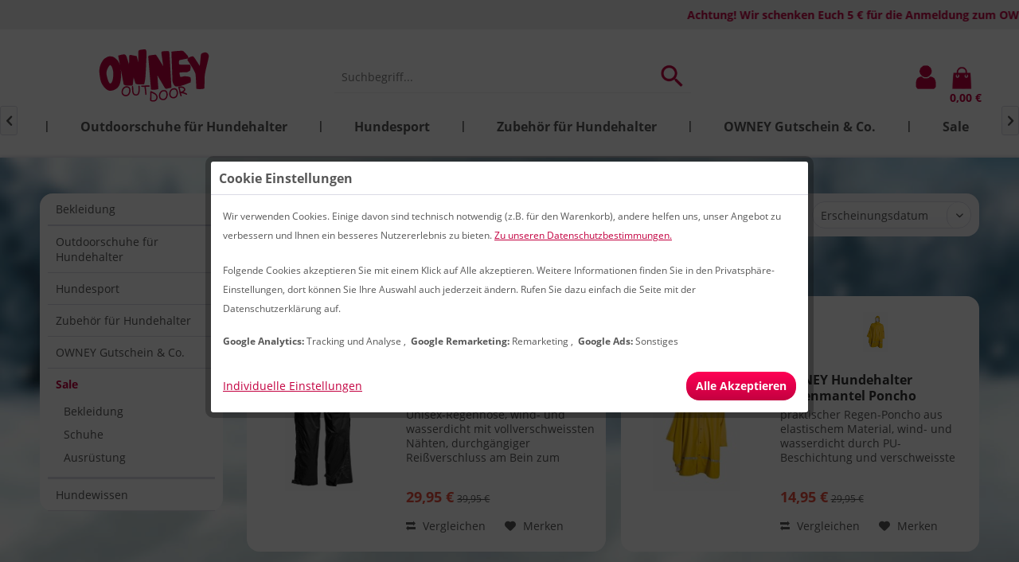

--- FILE ---
content_type: text/html; charset=UTF-8
request_url: https://owney.de/sale/?p=2
body_size: 15234
content:
<!DOCTYPE html>
<html class="no-js" lang="de" itemscope="itemscope" itemtype="http://schema.org/WebPage">
<head>
<meta charset="utf-8"><script>window.dataLayer = window.dataLayer || [];</script><script>window.dataLayer.push({"ecommerce":{"currencyCode":"EUR","impressions":[{"name":"OWNEY Hundehalter Regenhose Unisex New Rain Pants","id":"18621-black-XS","price":"29.95","brand":"OWNEY","category":"Sale","list":"Category","position":"13"},{"name":"OWNEY Hundehalter Regenmantel  Poncho","id":"18644-gelb-M","price":"14.95","brand":"OWNEY","category":"Sale","list":"Category","position":"14"}]},"google_tag_params":{"ecomm_pagetype":"category","ecomm_prodid":["18621-black-XS","18644-gelb-M"],"ecomm_category":"Sale"}});</script><!-- WbmTagManager -->
<script>
(function(w,d,s,l,i){w[l]=w[l]||[];w[l].push({'gtm.start':new Date().getTime(),event:'gtm.js'});var f=d.getElementsByTagName(s)[0],j=d.createElement(s),dl=l!='dataLayer'?'&l='+l:'';j.async=true;j.src='https://www.googletagmanager.com/gtm.js?id='+i+dl+'';f.parentNode.insertBefore(j,f);})(window,document,'script','dataLayer','GTM-TCT9LL3');
</script>
<!-- End WbmTagManager -->
<meta name="author" content="Owney Outdoor" />
<meta name="robots" content="noindex,follow" />
<meta name="revisit-after" content="1" />
<meta name="keywords" content="" />
<meta name="description" content="" />
<meta property="og:type" content="product.group" />
<meta property="og:site_name" content="Owney Outdoor" />
<meta property="og:title" content="Sale" />
<meta property="og:description" content="" />
<meta name="twitter:card" content="product" />
<meta name="twitter:site" content="Owney Outdoor" />
<meta name="twitter:title" content="Sale" />
<meta name="twitter:description" content="" />
<meta property="og:image" content="https://owney.de/media/image/6a/18/0b/logo.png" />
<meta name="twitter:image" content="https://owney.de/media/image/6a/18/0b/logo.png" />
<meta itemprop="copyrightHolder" content="Owney Outdoor" />
<meta itemprop="copyrightYear" content="2026" />
<meta itemprop="isFamilyFriendly" content="True" />
<meta itemprop="image" content="https://owney.de/media/image/6a/18/0b/logo.png" />
<meta name="viewport" content="width=device-width, initial-scale=1.0">
<meta name="mobile-web-app-capable" content="yes">
<meta name="apple-mobile-web-app-title" content="Owney Outdoor">
<meta name="apple-mobile-web-app-capable" content="yes">
<meta name="apple-mobile-web-app-status-bar-style" content="default">
<link rel="apple-touch-icon-precomposed" href="/themes/Frontend/Responsive/frontend/_public/src/img/apple-touch-icon-precomposed.png">
<link rel="shortcut icon" href="https://owney.de/media/unknown/d9/0c/f4/favicon.ico">
<link rel="icon" href="https://owney.de/media/unknown/d9/0c/f4/favicon.ico">
<meta name="msapplication-navbutton-color" content=" #c30040" />
<meta name="application-name" content="Owney Outdoor" />
<meta name="msapplication-starturl" content="https://owney.de/" />
<meta name="msapplication-window" content="width=1024;height=768" />
<meta name="msapplication-TileImage" content="/themes/Frontend/Responsive/frontend/_public/src/img/win-tile-image.png">
<meta name="msapplication-TileColor" content=" #c30040">
<meta name="theme-color" content=" #c30040" />
<title itemprop="name">Sale | Owney Outdoor</title>
<link href="/web/cache/1765957885_346944e165f60581e631b940a9f47b99.css" media="all" rel="stylesheet" type="text/css" />
<script>
var mndCookieExpireDays = '31';
var mndCookieGACode = '206518475-1';
var mndCookieGAOptIn = 'true';
var mndCookieShowPrivacySettingsLink = 'true';
var mndCookieShowPrivacySettingsLinkText = 'Individuelle Einstellungen';
var mndCookiePixelInstalled = '';
var mndCookieVersion = '1';
var mndCookiePrivacyLink = '/datenschutz';
var mndCookieImprintLink = '/impressum';
var mndCookieReloadPage = 'true';
var mndCookieReloadAddUtm = 'false';
var mndCookieCustomTrackingCookiesJSON = JSON.parse(JSON.stringify([{"Name":"Google Remarketing","Cookie":"Remarketing","Setting":"Opt-In","description":"","type":"mndCookieTypeRemarketing","trackingcode":""},{"Name":"Google Ads","Cookie":"google_ads","Setting":"Opt-In","description":"","type":"mndCookieTypeElse","trackingcode":""}]));
var mndCookieHideCloseButton = 'false';
var mndIsSecureShop = true;
function mndGetTrackingCookie(name) {
var nameEQ = name + "=";
var ca = document.cookie.split(';');
for(var i=0;i < ca.length;i++) {
var c = ca[i];
while (c.charAt(0)==' ') c = c.substring(1,c.length);
if (c.indexOf(nameEQ) == 0) return c.substring(nameEQ.length,c.length);
}
return null;
}
var mndCustomJs = function() {
}
if (mndCookieGACode !== '') {
var mndCookieGACodeArray = mndCookieGACode.split(',');
if(mndCookieGAOptIn === 'true' && mndGetTrackingCookie('mnd-ga-opted-in') !== 'true') {
mndCookieGACodeArray.forEach(function(el, index, array){
var gaProperty = mndCookieGACodeArray[index];
var disableStr = 'ga-disable-' + gaProperty;
if (mndIsSecureShop !== undefined && mndIsSecureShop === true) {
document.cookie = disableStr + '=true; expires=Thu, 31 Dec 2118 23:59:59 UTC; path=/; secure';
} else {
document.cookie = disableStr + '=true; expires=Thu, 31 Dec 2118 23:59:59 UTC; path=/;';
}
window[disableStr] = true;
});
} else {
mndCookieGACodeArray.forEach(function(el, index, array){
var gaProperty = mndCookieGACodeArray[index];
var disableStr = 'ga-disable-' + gaProperty;
if (mndGetTrackingCookie(disableStr) === 'true') {
window[disableStr] = true;
}
});
}
}
window.dataLayer = window.dataLayer || [];
for(var i = 0; i < mndCookieCustomTrackingCookiesJSON.length; i++) {
var obj = mndCookieCustomTrackingCookiesJSON[i];
if(obj.Name != '' && obj.Cookie != '') {
if(obj.Setting === 'Opt-In' && mndGetTrackingCookie(obj.Cookie) !== 'true') {
if (mndIsSecureShop !== undefined && mndIsSecureShop === true) {
document.cookie = obj.Cookie+'=false; expires=Thu, 31 Dec 2118 23:59:59 UTC; path=/; secure';
} else {
document.cookie = obj.Cookie+'=false; expires=Thu, 31 Dec 2118 23:59:59 UTC; path=/;';
}
}
if(obj.Setting === 'Opt-Out' && mndGetTrackingCookie(obj.Cookie) != 'false') {
if (mndIsSecureShop !== undefined && mndIsSecureShop === true) {
document.cookie = obj.Cookie+'=true; expires=Thu, 31 Dec 2118 23:59:59 UTC; path=/; secure';
} else {
document.cookie = obj.Cookie+'=true; expires=Thu, 31 Dec 2118 23:59:59 UTC; path=/;';
}
}
}
if(obj.Cookie != '') {
var layerName = obj.Cookie;
arr = [];
if(mndGetTrackingCookie(obj.Cookie) === 'true') {
arr[layerName] = 'active';
window.dataLayer.push(arr);
} else {
arr[layerName] = 'inactive';
window.dataLayer.push(arr);
}
}
}
</script>
<script src="https://www.google.com/recaptcha/api.js?render=6LcZJTIbAAAAAD6SetCje837edanD2SIUCL6oDN5"></script>
<style type="text/css">
.grecaptcha-badge {
display: none;
}
</style>
</head>
<body class="is--ctl-listing is--act-index" ><!-- WbmTagManager (noscript) -->
<noscript><iframe src="https://www.googletagmanager.com/ns.html?id=GTM-TCT9LL3"
            height="0" width="0" style="display:none;visibility:hidden"></iframe></noscript>
<!-- End WbmTagManager (noscript) -->
<noscript><iframe src="https://www.googletagmanager.com/ns.html?id=GTM-TCT9LL3" height="0" width="0" style="display:none;visibility:hidden"></iframe></noscript>
<div class="page-wrap">
<noscript class="noscript-main">
<div class="alert is--warning">
<div class="alert--icon">
<i class="icon--element icon--warning"></i>
</div>
<div class="alert--content">
Um Owney&#x20;Outdoor in vollem Umfang nutzen zu k&ouml;nnen, empfehlen wir Ihnen Javascript in Ihrem Browser zu aktiveren.
</div>
</div>
</noscript>
<header class="header-main">
<div class="container Lieferhinweis top-bar">
<div class="weihnachten">
<div class="marquee" id="marquee"><span><strong>Achtung! Wir schenken Euch 5 € für die Anmeldung zum OWNEY Newsletter!</strong></span></div>
</div>
</div>
<div class="top-bar">
<div class="container block-group">
<nav class="top-bar--navigation block" role="menubar">

    



    

<div class="navigation--entry entry--compare is--hidden" role="menuitem" aria-haspopup="true" data-drop-down-menu="true">
    

</div>
    

</nav>
</div>
</div>
<div class="container header--navigation">
<div class="logo-main block-group" role="banner">
<div class="logo--shop block">
<a class="logo--link" href="https://owney.de/" title="Owney Outdoor - zur Startseite wechseln">
<picture>
<source srcset="https://owney.de/media/image/6a/18/0b/logo.png" media="(min-width: 78.75em)">
<source srcset="https://owney.de/media/image/6a/18/0b/logo.png" media="(min-width: 64em)">
<source srcset="https://owney.de/media/image/6a/18/0b/logo.png" media="(min-width: 48em)">
<img srcset="https://owney.de/media/image/6a/18/0b/logo.png" alt="Owney Outdoor - zur Startseite wechseln" />
</picture>
</a>
</div>
</div>
<nav class="shop--navigation block-group">
<ul class="navigation--list block-group" role="menubar">
<li class="navigation--entry entry--menu-left" role="menuitem">
<a class="entry--link entry--trigger btn is--icon-left" href="#offcanvas--left" data-offcanvas="true" data-offCanvasSelector=".sidebar-main" aria-label="Menü">
<i class="icon--menu"></i> Menü
</a>
</li>
<li class="navigation--entry entry--search right" role="menuitem" data-search="true" aria-haspopup="true" data-minLength="3">
<a class="btn entry--link entry--trigger" href="#show-hide--search" title="Suche anzeigen / schließen" aria-label="Suche anzeigen / schließen" style="border:0;background-image:linear-gradient(to bottom, #fff 0%, #fff 100%);">
<span class="search"><img src="/media/search.png" width="30px"></span>
<span class="search--display">Suchen</span>
</a>
<form action="/search" method="get" class="main-search--form">
<input type="search" name="sSearch" aria-label="Suchbegriff..." class="main-search--field" autocomplete="off" autocapitalize="off" placeholder="Suchbegriff..." maxlength="30"  />
<button type="submit" class="main-search--button">
<img src="/media/search.png" width="30px">
<span class="main-search--text">Suchen</span>
</button>
<div class="form--ajax-loader">&nbsp;</div>
</form>
<div class="main-search--results"></div>
</li>





    <li class="navigation--entry entry--account with-slt"
        role="menuitem"
        data-offcanvas="true"
        data-offCanvasSelector=".account--dropdown-navigation">
        
            <a href="https://owney.de/account"
               title="Benutzerkonto"
               aria-label=""
               class="is--icon-left entry--link account--link">
                <img src="/media/account.png" width="30px">
            </a>
        

                    
                <div class="account--dropdown-navigation">

                    
                        <div class="navigation--smartphone">
                            <div class="entry--close-off-canvas">
                                <a href="#close-account-menu"
                                   class="account--close-off-canvas"
                                   title="Menü schließen"
                                   aria-label="Menü schließen">
                                    Menü schließen <i class="icon--arrow-right"></i>
                                </a>
                            </div>
                        </div>
                    

                    
                            <div class="account--menu is--rounded is--personalized">
        
                            
                
                                            <span class="navigation--headline">
                            Mein Konto
                        </span>
                                    

                
                <div class="account--menu-container">

                    
                        
                        <ul class="sidebar--navigation navigation--list is--level0 show--active-items">
                            
                                
                                
                                    
                                                                                    <li class="navigation--entry">
                                                <span class="navigation--signin">
                                                    <a href="https://owney.de/account#hide-registration"
                                                       class="blocked--link btn is--primary navigation--signin-btn"
                                                       data-collapseTarget="#registration"
                                                       data-action="close">
                                                        Anmelden
                                                    </a>
                                                    <span class="navigation--register">
                                                        oder
                                                        <a href="https://owney.de/account#show-registration"
                                                           class="blocked--link"
                                                           data-collapseTarget="#registration"
                                                           data-action="open">
                                                            registrieren
                                                        </a>
                                                    </span>
                                                </span>
                                            </li>
                                                                            

                                    
                                        <li class="navigation--entry">
                                            <a href="https://owney.de/account" title="Übersicht" class="navigation--link">
                                                Übersicht
                                            </a>
                                        </li>
                                    
                                

                                
                                
                                    <li class="navigation--entry">
                                        <a href="https://owney.de/account/profile" title="Persönliche Daten" class="navigation--link" rel="nofollow">
                                            Persönliche Daten
                                        </a>
                                    </li>
                                

                                
                                
                                                                            
                                            <li class="navigation--entry">
                                                <a href="https://owney.de/address/index/sidebar/" title="Adressen" class="navigation--link" rel="nofollow">
                                                    Adressen
                                                </a>
                                            </li>
                                        
                                                                    

                                
                                
                                    <li class="navigation--entry">
                                        <a href="https://owney.de/account/payment" title="Zahlungsarten" class="navigation--link" rel="nofollow">
                                            Zahlungsarten
                                        </a>
                                    </li>
                                

                                
                                
                                    <li class="navigation--entry">
                                        <a href="https://owney.de/account/orders" title="Bestellungen" class="navigation--link" rel="nofollow">
                                            Bestellungen
                                        </a>
                                    </li>
                                

                                
                                
                                                                            <li class="navigation--entry">
                                            <a href="https://owney.de/account/downloads" title="Sofortdownloads" class="navigation--link" rel="nofollow">
                                                Sofortdownloads
                                            </a>
                                        </li>
                                                                    

                                
                                
                                    <li class="navigation--entry">
                                        <a href="https://owney.de/note" title="Merkzettel" class="navigation--link" rel="nofollow">
                                            Merkzettel
                                        </a>
                                    </li>
                                

                                
                                
                                                                    

                                
                                
    
    
                                                                    

                            
                        </ul>
                    
                </div>
                    
    </div>
                    
                </div>
            
            </li>




    <li class="navigation--entry entry--account" role="menuitem">
        
        <a class="is--icon-left entry--link account--link" href="https://owney.de/checkout/cart" title="Warenkorb" aria-label="Warenkorb">
				<img src="/media/basket.png" width="30px"> 
            <span class="cart--amount">
                0,00&nbsp;&euro; 
            </span>
        </a>
        <div class="ajax-loader">&nbsp;</div>
    </li>




</ul>
</nav>
<div class="container--ajax-cart" data-collapse-cart="true"></div>
</div>
</header>
<nav class="navigation-main">
<div class="container" data-menu-scroller="true" data-listSelector=".navigation--list.container" data-viewPortSelector=".navigation--list-wrapper">
<div class="navigation--list-wrapper">
<ul class="navigation--list container" role="menubar" itemscope="itemscope" itemtype="https://schema.org/SiteNavigationElement">
<li class="navigation--entry" role="menuitem">
<a class="navigation--link" href="https://owney.de/bekleidung/" title="Bekleidung" aria-label="Bekleidung" itemprop="url">
<span class="nav--name" itemprop="name">Bekleidung</span>
</a>
</li><li class="navigation--entry" role="menuitem">
<a class="navigation--link" href="https://owney.de/outdoorschuhe-fuer-hundehalter/" title="Outdoorschuhe für Hundehalter" aria-label="Outdoorschuhe für Hundehalter" itemprop="url">
<span class="nav--name" itemprop="name">Outdoorschuhe für Hundehalter</span>
</a>
</li><li class="navigation--entry" role="menuitem">
<a class="navigation--link" href="https://owney.de/hundesport/" title="Hundesport" aria-label="Hundesport" itemprop="url">
<span class="nav--name" itemprop="name">Hundesport</span>
</a>
</li><li class="navigation--entry" role="menuitem">
<a class="navigation--link" href="https://owney.de/zubehoer-fuer-hundehalter/" title="Zubehör für Hundehalter" aria-label="Zubehör für Hundehalter" itemprop="url">
<span class="nav--name" itemprop="name">Zubehör für Hundehalter</span>
</a>
</li><li class="navigation--entry" role="menuitem">
<a class="navigation--link" href="https://owney.de/owney-gutschein-co./" title="OWNEY Gutschein & Co." aria-label="OWNEY Gutschein & Co." itemprop="url">
<span class="nav--name" itemprop="name">OWNEY Gutschein & Co.</span>
</a>
</li><li class="navigation--entry is--active" role="menuitem">
<a class="navigation--link is--active" href="https://owney.de/sale/" title="Sale" aria-label="Sale" itemprop="url">
<span class="nav--name" itemprop="name">Sale</span>
</a>
</li><li class="navigation--entry" role="menuitem">
<a class="navigation--link" href="https://owney.de/hundewissen/" title="Hundewissen" aria-label="Hundewissen" itemprop="url">
<span class="nav--name" itemprop="name">Hundewissen</span>
</a>
</li>            </ul>
</div>
<div class="advanced-menu" data-advanced-menu="true" data-hoverDelay="250">
<div class="menu--container">
<div class="button-container">
<a href="https://owney.de/bekleidung/" class="button--category" aria-label="Zur Kategorie Bekleidung" title="Zur Kategorie Bekleidung">
<i class="icon--arrow-right"></i>
Zur Kategorie Bekleidung
</a>
<span class="button--close">
<i class="icon--cross"></i>
</span>
</div>
<div class="content--wrapper has--content has--teaser">
<ul class="menu--list menu--level-0 columns--2" style="width: 50%;">
<li class="menu--list-item item--level-0" style="width: 100%">
<a href="https://owney.de/bekleidung/bekleidung-fuer-hundehalterinnen/" class="menu--list-item-link link--0 catimg" aria-label="Bekleidung für Hundehalterinnen" title="Bekleidung für Hundehalterinnen">Bekleidung für Hundehalterinnen</a>
<ul class="menu--list menu--level-1 columns--2">
<li class="menu--list-item item--level-1">
<a href="https://owney.de/bekleidung/bekleidung-fuer-hundehalterinnen/jacken/" class="menu--list-item-link link--1 catimg" aria-label="Jacken" title="Jacken">Jacken</a>
</li>
<li class="menu--list-item item--level-1">
<a href="https://owney.de/bekleidung/bekleidung-fuer-hundehalterinnen/winterjacken/" class="menu--list-item-link link--1 catimg" aria-label="Winterjacken" title="Winterjacken">Winterjacken</a>
</li>
<li class="menu--list-item item--level-1">
<a href="https://owney.de/bekleidung/bekleidung-fuer-hundehalterinnen/outdoorhosen/" class="menu--list-item-link link--1 catimg" aria-label="Outdoorhosen" title="Outdoorhosen">Outdoorhosen</a>
</li>
<li class="menu--list-item item--level-1">
<a href="https://owney.de/bekleidung/bekleidung-fuer-hundehalterinnen/hundesportwesten/" class="menu--list-item-link link--1 catimg" aria-label="Hundesportwesten" title="Hundesportwesten">Hundesportwesten</a>
</li>
<li class="menu--list-item item--level-1">
<a href="https://owney.de/bekleidung/bekleidung-fuer-hundehalterinnen/softshell-bekleidung/" class="menu--list-item-link link--1 catimg" aria-label="Softshell-Bekleidung" title="Softshell-Bekleidung">Softshell-Bekleidung</a>
</li>
<li class="menu--list-item item--level-1">
<a href="https://owney.de/bekleidung/bekleidung-fuer-hundehalterinnen/regenbekleidung/" class="menu--list-item-link link--1 catimg" aria-label="Regenbekleidung" title="Regenbekleidung">Regenbekleidung</a>
</li>
</ul>
</li>
<li class="menu--list-item item--level-0" style="width: 100%">
<a href="https://owney.de/bekleidung/bekleidung-fuer-hundehalter/" class="menu--list-item-link link--0 catimg" aria-label="Bekleidung für Hundehalter" title="Bekleidung für Hundehalter">Bekleidung für Hundehalter</a>
<ul class="menu--list menu--level-1 columns--2">
<li class="menu--list-item item--level-1">
<a href="https://owney.de/bekleidung/bekleidung-fuer-hundehalter/jacken/" class="menu--list-item-link link--1 catimg" aria-label="Jacken" title="Jacken">Jacken</a>
</li>
<li class="menu--list-item item--level-1">
<a href="https://owney.de/bekleidung/bekleidung-fuer-hundehalter/winterjacken/" class="menu--list-item-link link--1 catimg" aria-label="Winterjacken" title="Winterjacken">Winterjacken</a>
</li>
<li class="menu--list-item item--level-1">
<a href="https://owney.de/bekleidung/bekleidung-fuer-hundehalter/outdoorhosen/" class="menu--list-item-link link--1 catimg" aria-label="Outdoorhosen" title="Outdoorhosen">Outdoorhosen</a>
</li>
<li class="menu--list-item item--level-1">
<a href="https://owney.de/bekleidung/bekleidung-fuer-hundehalter/hundesportwesten/" class="menu--list-item-link link--1 catimg" aria-label="Hundesportwesten" title="Hundesportwesten">Hundesportwesten</a>
</li>
<li class="menu--list-item item--level-1">
<a href="https://owney.de/bekleidung/bekleidung-fuer-hundehalter/softshell-bekleidung/" class="menu--list-item-link link--1 catimg" aria-label="Softshell-Bekleidung" title="Softshell-Bekleidung">Softshell-Bekleidung</a>
</li>
<li class="menu--list-item item--level-1">
<a href="https://owney.de/bekleidung/bekleidung-fuer-hundehalter/regenbekleidung/" class="menu--list-item-link link--1 catimg" aria-label="Regenbekleidung" title="Regenbekleidung">Regenbekleidung</a>
</li>
</ul>
</li>
</ul>
<div class="menu--delimiter" style="right: 50%;"></div>
<div class="menu--teaser" style="width: 50%;">
<a href="https://owney.de/bekleidung/" aria-label="Zur Kategorie Bekleidung" title="Zur Kategorie Bekleidung" class="teaser--image" style="background-image: url(https://owney.de/media/image/89/90/4b/1_Category.jpg);"></a>
<div class="teaser--headline">Bekleidung für Hundehalter</div>
<div class="teaser--text">
OWNEY steht bei Hunderhalter*innen vor allem für hochfunktionelle und trotzdem alltagstaugliche Outdoor-Textilien. Unsere Produkte erleichtern Euch durch robuste und zuverlässige Materialien und intelligente Details den gemeinsamen Hundealltag!...
<a class="teaser--text-link" href="https://owney.de/bekleidung/" aria-label="mehr erfahren" title="mehr erfahren">
mehr erfahren
</a>
</div>
</div>
</div>
</div>
<div class="menu--container">
<div class="button-container">
<a href="https://owney.de/outdoorschuhe-fuer-hundehalter/" class="button--category" aria-label="Zur Kategorie Outdoorschuhe für Hundehalter" title="Zur Kategorie Outdoorschuhe für Hundehalter">
<i class="icon--arrow-right"></i>
Zur Kategorie Outdoorschuhe für Hundehalter
</a>
<span class="button--close">
<i class="icon--cross"></i>
</span>
</div>
<div class="content--wrapper has--teaser">
<div class="menu--teaser" style="width: 100%;">
<div class="teaser--headline">Outdoorschuhe für Hundehalter</div>
<div class="teaser--text">
Das OWNEY-Schuhsortiment bietet für alle Hundehalter*innen etwas. Ob im Großstadt-Dschungel oder über Stock und Stein, mit unserer kleinen aber feinen Auswahl sollte das Schritthalten mit dem Gefährten kein Problem sein!
<a class="teaser--text-link" href="https://owney.de/outdoorschuhe-fuer-hundehalter/" aria-label="mehr erfahren" title="mehr erfahren">
mehr erfahren
</a>
</div>
</div>
</div>
</div>
<div class="menu--container">
<div class="button-container">
<a href="https://owney.de/hundesport/" class="button--category" aria-label="Zur Kategorie Hundesport" title="Zur Kategorie Hundesport">
<i class="icon--arrow-right"></i>
Zur Kategorie Hundesport
</a>
<span class="button--close">
<i class="icon--cross"></i>
</span>
</div>
<div class="content--wrapper has--content has--teaser">
<ul class="menu--list menu--level-0 columns--2" style="width: 50%;">
<li class="menu--list-item item--level-0" style="width: 100%">
<a href="https://owney.de/hundesport/hundesport-kleidung/" class="menu--list-item-link link--0 catimg" aria-label="Hundesport-Kleidung" title="Hundesport-Kleidung">Hundesport-Kleidung</a>
</li>
<li class="menu--list-item item--level-0" style="width: 100%">
<a href="https://owney.de/hundesport/hundesport-taschen-und-zubehoer/" class="menu--list-item-link link--0 catimg" aria-label="Hundesport-Taschen und Zubehör" title="Hundesport-Taschen und Zubehör">Hundesport-Taschen und Zubehör</a>
</li>
</ul>
<div class="menu--delimiter" style="right: 50%;"></div>
<div class="menu--teaser" style="width: 50%;">
<div class="teaser--headline">Hundesport</div>
<div class="teaser--text">
Willkommen auf dem OWNEY-Hundesport (Einkaufs)-Platz! Benötigt Ihr Unterstützung beim Training auf dem Hundeplatz, beim Agility, Dog-Frisbee oder Mantrailing? – Dann seid Ihr hier richtig!
<a class="teaser--text-link" href="https://owney.de/hundesport/" aria-label="mehr erfahren" title="mehr erfahren">
mehr erfahren
</a>
</div>
</div>
</div>
</div>
<div class="menu--container">
<div class="button-container">
<a href="https://owney.de/zubehoer-fuer-hundehalter/" class="button--category" aria-label="Zur Kategorie Zubehör für Hundehalter" title="Zur Kategorie Zubehör für Hundehalter">
<i class="icon--arrow-right"></i>
Zur Kategorie Zubehör für Hundehalter
</a>
<span class="button--close">
<i class="icon--cross"></i>
</span>
</div>
<div class="content--wrapper has--content has--teaser">
<ul class="menu--list menu--level-0 columns--2" style="width: 50%;">
<li class="menu--list-item item--level-0" style="width: 100%">
<a href="https://owney.de/zubehoer-fuer-hundehalter/taschen-und-futterbeutel/" class="menu--list-item-link link--0 catimg" aria-label="Taschen und Futterbeutel" title="Taschen und Futterbeutel">Taschen und Futterbeutel</a>
</li>
<li class="menu--list-item item--level-0" style="width: 100%">
<a href="https://owney.de/zubehoer-fuer-hundehalter/headwear/" class="menu--list-item-link link--0 catimg" aria-label="Headwear" title="Headwear">Headwear</a>
</li>
</ul>
<div class="menu--delimiter" style="right: 50%;"></div>
<div class="menu--teaser" style="width: 50%;">
<div class="teaser--headline">Zubehör für Hundehalter</div>
<div class="teaser--text">
Die kleinen OWNEY-Helfer, die bei der Gassirunde oder allen gemeinsamen Outdoor-Aktivitäten nicht fehlen dürfen: Leinen, Leckerli-Taschen, Hüfttaschen und mehr!
ALLE Zubehör-Artikel bis zum 14.12.2025 um  20% reduziert !&nbsp;
<a class="teaser--text-link" href="https://owney.de/zubehoer-fuer-hundehalter/" aria-label="mehr erfahren" title="mehr erfahren">
mehr erfahren
</a>
</div>
</div>
</div>
</div>
<div class="menu--container">
<div class="button-container">
<a href="https://owney.de/owney-gutschein-co./" class="button--category" aria-label="Zur Kategorie OWNEY Gutschein &amp; Co." title="Zur Kategorie OWNEY Gutschein &amp; Co.">
<i class="icon--arrow-right"></i>
Zur Kategorie OWNEY Gutschein & Co.
</a>
<span class="button--close">
<i class="icon--cross"></i>
</span>
</div>
<div class="content--wrapper has--teaser">
<div class="menu--teaser" style="width: 100%;">
<div class="teaser--headline">OWNEY Gutschein & Co.</div>
<div class="teaser--text">
Verschenken Sie Freude mit dem   OWNEY    Geschenkgutschein  –
dem idealen Präsent für alle Hundefreunde und Outdoor-Enthusiasten!
&nbsp;
<a class="teaser--text-link" href="https://owney.de/owney-gutschein-co./" aria-label="mehr erfahren" title="mehr erfahren">
mehr erfahren
</a>
</div>
</div>
</div>
</div>
<div class="menu--container">
<div class="button-container">
<a href="https://owney.de/sale/" class="button--category" aria-label="Zur Kategorie Sale" title="Zur Kategorie Sale">
<i class="icon--arrow-right"></i>
Zur Kategorie Sale
</a>
<span class="button--close">
<i class="icon--cross"></i>
</span>
</div>
<div class="content--wrapper has--content">
<ul class="menu--list menu--level-0 columns--4" style="width: 100%;">
<li class="menu--list-item item--level-0" style="width: 100%">
<a href="https://owney.de/sale/bekleidung/" class="menu--list-item-link link--0 catimg" aria-label="Bekleidung" title="Bekleidung">Bekleidung</a>
<ul class="menu--list menu--level-1 columns--4">
<li class="menu--list-item item--level-1">
<a href="https://owney.de/sale/bekleidung/jacken-maentel/" class="menu--list-item-link link--1 catimg" aria-label="Jacken &amp; Mäntel" title="Jacken &amp; Mäntel">Jacken & Mäntel</a>
</li>
<li class="menu--list-item item--level-1">
<a href="https://owney.de/sale/bekleidung/westen/" class="menu--list-item-link link--1 catimg" aria-label="Westen" title="Westen">Westen</a>
</li>
</ul>
</li>
<li class="menu--list-item item--level-0" style="width: 100%">
<a href="https://owney.de/sale/schuhe/" class="menu--list-item-link link--0 catimg" aria-label="Schuhe" title="Schuhe">Schuhe</a>
</li>
<li class="menu--list-item item--level-0" style="width: 100%">
<a href="https://owney.de/sale/ausruestung/" class="menu--list-item-link link--0 catimg" aria-label="Ausrüstung" title="Ausrüstung">Ausrüstung</a>
</li>
</ul>
</div>
</div>
<div class="menu--container">
<div class="button-container">
<a href="https://owney.de/hundewissen/" class="button--category" aria-label="Zur Kategorie Hundewissen" title="Zur Kategorie Hundewissen">
<i class="icon--arrow-right"></i>
Zur Kategorie Hundewissen
</a>
<span class="button--close">
<i class="icon--cross"></i>
</span>
</div>
<div class="content--wrapper has--content has--teaser">
<ul class="menu--list menu--level-0 columns--2" style="width: 50%;">
<li class="menu--list-item item--level-0" style="width: 100%">
<a href="https://owney.de/hundewissen/hunde-news/" class="menu--list-item-link link--0 catimg" aria-label="Hunde News" title="Hunde News">Hunde News</a>
</li>
<li class="menu--list-item item--level-0" style="width: 100%">
<a href="https://owney.de/hundewissen/outdoor-bekleidung-waschen/" class="menu--list-item-link link--0 catimg" aria-label="Outdoor Bekleidung waschen" title="Outdoor Bekleidung waschen">Outdoor Bekleidung waschen</a>
</li>
<li class="menu--list-item item--level-0" style="width: 100%">
<a href="https://owney.de/hundewissen/canicross-strongdog/" class="menu--list-item-link link--0 catimg" aria-label="Canicross &amp; Strongdog" title="Canicross &amp; Strongdog">Canicross & Strongdog</a>
</li>
<li class="menu--list-item item--level-0" style="width: 100%">
<a href="https://owney.de/hundewissen/welpen-ratgeber/" class="menu--list-item-link link--0 catimg" aria-label="Welpen-Ratgeber" title="Welpen-Ratgeber">Welpen-Ratgeber</a>
</li>
<li class="menu--list-item item--level-0" style="width: 100%">
<a href="https://owney.de/Lexicon" class="menu--list-item-link link--0 catimg" aria-label="Hundelexikon" title="Hundelexikon">Hundelexikon</a>
</li>
</ul>
<div class="menu--delimiter" style="right: 50%;"></div>
<div class="menu--teaser" style="width: 50%;">
<div class="teaser--headline">Hundewissen</div>
<div class="teaser--text">
Dein neuer Lieblings-Hunde-Blog ist da! Tauche ein in die Welt von Owney, Hundewisen und&nbsp; alles rund um Deinen vierbeinigen Freund und euren Aktivitäten: Aktuelle Hundeneuigkeiten, ausführliche Ratgeber und vieles mehr. Ob Anfänger oder...
<a class="teaser--text-link" href="https://owney.de/hundewissen/" aria-label="mehr erfahren" title="mehr erfahren">
mehr erfahren
</a>
</div>
</div>
</div>
</div>
</div>
</div>
</nav>
<section class="
content-main container block-group">
<div class="content-main--inner">
<div id='cookie-consent' class='off-canvas is--left block-transition' data-cookie-consent-manager='true'>
<div class='cookie-consent--header cookie-consent--close'>
Cookie-Einstellungen
<i class="icon--arrow-right"></i>
</div>
<div class='cookie-consent--description'>
Diese Website benutzt Cookies, die für den technischen Betrieb der Website erforderlich sind und stets gesetzt werden. Andere Cookies, die den Komfort bei Benutzung dieser Website erhöhen, der Direktwerbung dienen oder die Interaktion mit anderen Websites und sozialen Netzwerken vereinfachen sollen, werden nur mit Ihrer Zustimmung gesetzt.
</div>
</div>
<aside class="sidebar-main off-canvas">
<div class="navigation--smartphone">
<ul class="navigation--list ">
<li class="navigation--entry entry--close-off-canvas">
<a href="#close-categories-menu" title="Menü schließen" class="navigation--link">
Menü schließen <i class="icon--arrow-right"></i>
</a>
</li>
</ul>
<div class="mobile--switches">

    



    

</div>
</div>
<div class="sidebar--categories-wrapper"
data-subcategory-nav="true"
data-mainCategoryId="3"
data-categoryId="9"
data-fetchUrl="/widgets/listing/getCategory/categoryId/9">
<div class="categories--headline navigation--headline">
Kategorien
</div>
<div class="sidebar--categories-navigation">
<ul class="sidebar--navigation categories--navigation navigation--list is--drop-down is--level0 is--rounded" role="menu">
<li class="navigation--entry has--sub-children" role="menuitem">
<a class="navigation--link link--go-forward"
href="https://owney.de/bekleidung/"
data-categoryId="5"
data-fetchUrl="/widgets/listing/getCategory/categoryId/5"
title="Bekleidung"
>
Bekleidung
<span class="is--icon-right">
<i class="icon--arrow-right"></i>
</span>
</a>
</li>
<li class="navigation--entry" role="menuitem">
<a class="navigation--link"
style="display:none;" 						href="https://owney.de/testkategorie/"
data-categoryId="49"
data-fetchUrl="/widgets/listing/getCategory/categoryId/49"
title="TestKategorie"
>
TestKategorie
</a>
</li>
<li class="navigation--entry" role="menuitem">
<a class="navigation--link"
href="https://owney.de/outdoorschuhe-fuer-hundehalter/"
data-categoryId="6"
data-fetchUrl="/widgets/listing/getCategory/categoryId/6"
title="Outdoorschuhe für Hundehalter"
>
Outdoorschuhe für Hundehalter
</a>
</li>
<li class="navigation--entry has--sub-children" role="menuitem">
<a class="navigation--link link--go-forward"
href="https://owney.de/hundesport/"
data-categoryId="34"
data-fetchUrl="/widgets/listing/getCategory/categoryId/34"
title="Hundesport"
>
Hundesport
<span class="is--icon-right">
<i class="icon--arrow-right"></i>
</span>
</a>
</li>
<li class="navigation--entry has--sub-children" role="menuitem">
<a class="navigation--link link--go-forward"
href="https://owney.de/zubehoer-fuer-hundehalter/"
data-categoryId="7"
data-fetchUrl="/widgets/listing/getCategory/categoryId/7"
title="Zubehör für Hundehalter"
>
Zubehör für Hundehalter
<span class="is--icon-right">
<i class="icon--arrow-right"></i>
</span>
</a>
</li>
<li class="navigation--entry" role="menuitem">
<a class="navigation--link"
href="https://owney.de/owney-gutschein-co./"
data-categoryId="8"
data-fetchUrl="/widgets/listing/getCategory/categoryId/8"
title="OWNEY Gutschein &amp; Co."
>
OWNEY Gutschein & Co.
</a>
</li>
<li class="navigation--entry is--active has--sub-categories has--sub-children" role="menuitem">
<a class="navigation--link is--active has--sub-categories link--go-forward"
href="https://owney.de/sale/"
data-categoryId="9"
data-fetchUrl="/widgets/listing/getCategory/categoryId/9"
title="Sale"
>
Sale
<span class="is--icon-right">
<i class="icon--arrow-right"></i>
</span>
</a>
<ul class="sidebar--navigation categories--navigation navigation--list is--level1 is--rounded" role="menu">
<li class="navigation--entry has--sub-children" role="menuitem">
<a class="navigation--link link--go-forward"
href="https://owney.de/sale/bekleidung/"
data-categoryId="14"
data-fetchUrl="/widgets/listing/getCategory/categoryId/14"
title="Bekleidung"
>
Bekleidung
<span class="is--icon-right">
<i class="icon--arrow-right"></i>
</span>
</a>
</li>
<li class="navigation--entry" role="menuitem">
<a class="navigation--link"
href="https://owney.de/sale/schuhe/"
data-categoryId="15"
data-fetchUrl="/widgets/listing/getCategory/categoryId/15"
title="Schuhe"
>
Schuhe
</a>
</li>
<li class="navigation--entry" role="menuitem">
<a class="navigation--link"
href="https://owney.de/sale/ausruestung/"
data-categoryId="16"
data-fetchUrl="/widgets/listing/getCategory/categoryId/16"
title="Ausrüstung"
>
Ausrüstung
</a>
</li>
</ul>
</li>
<li class="navigation--entry" role="menuitem">
<a class="navigation--link"
style="display:none;" 						href="http://owney-outdoor.com/produktkonzept"
data-categoryId="46"
data-fetchUrl="/widgets/listing/getCategory/categoryId/46"
title="Produktkonzept"
rel="nofollow noopener">
Produktkonzept
</a>
</li>
<li class="navigation--entry" role="menuitem">
<a class="navigation--link"
style="display:none;" 						href="https://owney.de/produkteinsatz/"
data-categoryId="48"
data-fetchUrl="/widgets/listing/getCategory/categoryId/48"
title="Produkteinsatz"
>
Produkteinsatz
</a>
</li>
<li class="navigation--entry has--sub-children" role="menuitem">
<a class="navigation--link link--go-forward"
href="https://owney.de/hundewissen/"
data-categoryId="58"
data-fetchUrl="/widgets/listing/getCategory/categoryId/58"
title="Hundewissen"
>
Hundewissen
<span class="is--icon-right">
<i class="icon--arrow-right"></i>
</span>
</a>
</li>
<li class="navigation--entry has--sub-children" role="menuitem">
<a class="navigation--link link--go-forward"
style="display:none;" 						href="/ueber-owney"
data-categoryId="47"
data-fetchUrl="/widgets/listing/getCategory/categoryId/47"
title="Über Owney"
>
Über Owney
<span class="is--icon-right">
<i class="icon--arrow-right"></i>
</span>
</a>
</li>
</ul>
</div>
<div class="shop-sites--container is--rounded">
<div class="shop-sites--headline navigation--headline">
Informationen
</div>
<ul class="shop-sites--navigation sidebar--navigation navigation--list is--drop-down is--level0" role="menu">
<li class="navigation--entry" role="menuitem">
<a class="navigation--link"
href="https://owney.de/registerFC/index/sValidation/H"
title="Händler-Login"
data-categoryId="21"
data-fetchUrl="/widgets/listing/getCustomPage/pageId/21"
>
Händler-Login
</a>
</li>
<li class="navigation--entry" role="menuitem">
<a class="navigation--link"
href="https://owney.de/agb"
title="AGB"
data-categoryId="4"
data-fetchUrl="/widgets/listing/getCustomPage/pageId/4"
>
AGB
</a>
</li>
<li class="navigation--entry" role="menuitem">
<a class="navigation--link"
href="/ueber-owney"
title="Über uns"
data-categoryId="9"
data-fetchUrl="/widgets/listing/getCustomPage/pageId/9"
>
Über uns
</a>
</li>
<li class="navigation--entry" role="menuitem">
<a class="navigation--link"
href="https://owney.de/widerrufsrecht"
title="Widerrufsrecht"
data-categoryId="8"
data-fetchUrl="/widgets/listing/getCustomPage/pageId/8"
>
Widerrufsrecht
</a>
</li>
<li class="navigation--entry" role="menuitem">
<a class="navigation--link"
href="https://owney.de/versand-zahlungsbedingungen"
title="Versand- &amp; Zahlungsbedingungen"
data-categoryId="6"
data-fetchUrl="/widgets/listing/getCustomPage/pageId/6"
>
Versand- & Zahlungsbedingungen
</a>
</li>
<li class="navigation--entry" role="menuitem">
<a class="navigation--link"
href="https://owney.de/kontaktformular"
title="Kontakt"
data-categoryId="1"
data-fetchUrl="/widgets/listing/getCustomPage/pageId/1"
target="_self">
Kontakt
</a>
</li>
<li class="navigation--entry" role="menuitem">
<a class="navigation--link"
href="https://owney.de/datenschutz"
title="Datenschutz"
data-categoryId="7"
data-fetchUrl="/widgets/listing/getCustomPage/pageId/7"
>
Datenschutz
</a>
</li>
<li class="navigation--entry" role="menuitem">
<a class="navigation--link"
href="https://owney.de/custom/index/sCustom/3"
title="Impressum"
data-categoryId="3"
data-fetchUrl="/widgets/listing/getCustomPage/pageId/3"
>
Impressum
</a>
</li>
</ul>
</div>
</div>
</aside>
<div class="content--wrapper">
<div class="content listing--content">


<div class="listing--wrapper">
<div data-listing-actions="true"
class="listing--actions is--rounded without-pagination">
<div class="action--filter-btn">
<a href="#"
class="filter--trigger btn is--small"
data-filter-trigger="true"
data-offcanvas="true"
data-offCanvasSelector=".action--filter-options"
data-closeButtonSelector=".filter--close-btn">
<i class="icon--filter"></i>
Filtern
<span class="action--collapse-icon"></span>
</a>
</div>
<form class="action--sort action--content block" method="get" data-action-form="true">
<input type="hidden" name="p" value="1">
<label for="o" class="sort--label action--label">Sortierung:</label>
<div class="sort--select select-field">
<select id="o"
name="o"
class="sort--field action--field"
data-auto-submit="true"
>
<option value="1" selected="selected">Erscheinungsdatum</option>
<option value="2">Beliebtheit</option>
<option value="3">Niedrigster Preis</option>
<option value="4">Höchster Preis</option>
<option value="5">Artikelbezeichnung</option>
<option value="8">Position</option>
</select>
</div>
</form>
<div class="action--filter-options off-canvas">
<a href="#" class="filter--close-btn" data-show-products-text="%s Produkt(e) anzeigen">
Filter schließen <i class="icon--arrow-right"></i>
</a>
<div class="filter--container">
<form id="filter"
method="get"
data-filter-form="true"
data-is-in-sidebar="false"
data-listing-url="https://owney.de/widgets/listing/listingCount/sCategory/9"
data-is-filtered="0"
data-load-facets="false"
data-instant-filter-result="false"
class="">
<div class="filter--actions filter--actions-top">
<button type="submit"
class="btn is--primary filter--btn-apply is--large is--icon-right"
disabled="disabled">
<span class="filter--count"></span>
Produkte anzeigen
<i class="icon--cycle"></i>
</button>
</div>
<input type="hidden" name="p" value="1"/>
<input type="hidden" name="o" value="1"/>
<input type="hidden" name="n" value="12"/>
<div class="filter--facet-container">
<div class="filter-panel filter--value facet--immediate_delivery"
data-filter-type="value"
data-facet-name="immediate_delivery"
data-field-name="delivery">
<div class="filter-panel--flyout">
<label class="filter-panel--title" for="delivery" title="Sofort lieferbar">
Sofort lieferbar
</label>
<span class="filter-panel--input filter-panel--checkbox">
<input type="checkbox"
id="delivery"
name="delivery"
value="1"
/>
<span class="input--state checkbox--state">&nbsp;</span>
</span>
</div>
</div>
<div class="filter-panel filter--range facet--price"
data-filter-type="range"
data-facet-name="price"
data-field-name="price">
<div class="filter-panel--flyout">
<label class="filter-panel--title" title="Preis">
Preis
</label>
<span class="filter-panel--icon"></span>
<div class="filter-panel--content">
<div class="range-slider"
data-range-slider="true"
data-roundPretty="false"
data-labelFormat="0,00&nbsp;&euro;"
data-suffix=""
data-stepCount="100"
data-stepCurve="linear"
data-startMin="14.95"
data-digits="2"
data-startMax="89.95"
data-rangeMin="14.95"
data-rangeMax="89.95">
<input type="hidden"
id="min"
name="min"
data-range-input="min"
value="14.95" disabled="disabled" />
<input type="hidden"
id="max"
name="max"
data-range-input="max"
value="89.95" disabled="disabled" />
<div class="filter-panel--range-info">
<span class="range-info--min">
von
</span>
<label class="range-info--label"
for="min"
data-range-label="min">
14.95
</label>
<span class="range-info--max">
bis
</span>
<label class="range-info--label"
for="max"
data-range-label="max">
89.95
</label>
</div>
</div>
</div>
</div>
</div>
<div class="filter-panel filter--multi-selection filter-facet--value-list facet--property"
data-filter-type="value-list"
data-facet-name="property"
data-field-name="f">
<div class="filter-panel--flyout">
<label class="filter-panel--title" for="f" title="Farbe">
Farbe
</label>
<span class="filter-panel--icon"></span>
<div class="filter-panel--content input-type--checkbox">
<ul class="filter-panel--option-list">
<li class="filter-panel--option">
<div class="option--container">
<span class="filter-panel--input filter-panel--checkbox">
<input type="checkbox"
id="__f__12"
name="__f__12"
value="12"
/>
<span class="input--state checkbox--state">&nbsp;</span>
</span>
<label class="filter-panel--label"
for="__f__12">
black
</label>
</div>
</li>
<li class="filter-panel--option">
<div class="option--container">
<span class="filter-panel--input filter-panel--checkbox">
<input type="checkbox"
id="__f__4"
name="__f__4"
value="4"
/>
<span class="input--state checkbox--state">&nbsp;</span>
</span>
<label class="filter-panel--label"
for="__f__4">
blau
</label>
</div>
</li>
<li class="filter-panel--option">
<div class="option--container">
<span class="filter-panel--input filter-panel--checkbox">
<input type="checkbox"
id="__f__5"
name="__f__5"
value="5"
/>
<span class="input--state checkbox--state">&nbsp;</span>
</span>
<label class="filter-panel--label"
for="__f__5">
braun
</label>
</div>
</li>
<li class="filter-panel--option">
<div class="option--container">
<span class="filter-panel--input filter-panel--checkbox">
<input type="checkbox"
id="__f__8"
name="__f__8"
value="8"
/>
<span class="input--state checkbox--state">&nbsp;</span>
</span>
<label class="filter-panel--label"
for="__f__8">
gelb
</label>
</div>
</li>
<li class="filter-panel--option">
<div class="option--container">
<span class="filter-panel--input filter-panel--checkbox">
<input type="checkbox"
id="__f__2"
name="__f__2"
value="2"
/>
<span class="input--state checkbox--state">&nbsp;</span>
</span>
<label class="filter-panel--label"
for="__f__2">
grau
</label>
</div>
</li>
<li class="filter-panel--option">
<div class="option--container">
<span class="filter-panel--input filter-panel--checkbox">
<input type="checkbox"
id="__f__3"
name="__f__3"
value="3"
/>
<span class="input--state checkbox--state">&nbsp;</span>
</span>
<label class="filter-panel--label"
for="__f__3">
grün
</label>
</div>
</li>
<li class="filter-panel--option">
<div class="option--container">
<span class="filter-panel--input filter-panel--checkbox">
<input type="checkbox"
id="__f__1"
name="__f__1"
value="1"
/>
<span class="input--state checkbox--state">&nbsp;</span>
</span>
<label class="filter-panel--label"
for="__f__1">
rot
</label>
</div>
</li>
</ul>
</div>
</div>
</div>
<div class="filter-panel filter--multi-selection filter-facet--value-list facet--option"
data-filter-type="value-list"
data-facet-name="option"
data-field-name="var">
<div class="filter-panel--flyout">
<label class="filter-panel--title" for="var" title="Gr&ouml;&szlig;e">
Größe
</label>
<span class="filter-panel--icon"></span>
<div class="filter-panel--content input-type--checkbox">
<ul class="filter-panel--option-list">
<li class="filter-panel--option">
<div class="option--container">
<span class="filter-panel--input filter-panel--checkbox">
<input type="checkbox"
id="__var__51"
name="__var__51"
value="51"
/>
<span class="input--state checkbox--state">&nbsp;</span>
</span>
<label class="filter-panel--label"
for="__var__51">
34
</label>
</div>
</li>
<li class="filter-panel--option">
<div class="option--container">
<span class="filter-panel--input filter-panel--checkbox">
<input type="checkbox"
id="__var__46"
name="__var__46"
value="46"
/>
<span class="input--state checkbox--state">&nbsp;</span>
</span>
<label class="filter-panel--label"
for="__var__46">
4
</label>
</div>
</li>
<li class="filter-panel--option">
<div class="option--container">
<span class="filter-panel--input filter-panel--checkbox">
<input type="checkbox"
id="__var__23"
name="__var__23"
value="23"
/>
<span class="input--state checkbox--state">&nbsp;</span>
</span>
<label class="filter-panel--label"
for="__var__23">
48
</label>
</div>
</li>
<li class="filter-panel--option">
<div class="option--container">
<span class="filter-panel--input filter-panel--checkbox">
<input type="checkbox"
id="__var__8"
name="__var__8"
value="8"
/>
<span class="input--state checkbox--state">&nbsp;</span>
</span>
<label class="filter-panel--label"
for="__var__8">
XS
</label>
</div>
</li>
<li class="filter-panel--option">
<div class="option--container">
<span class="filter-panel--input filter-panel--checkbox">
<input type="checkbox"
id="__var__61"
name="__var__61"
value="61"
/>
<span class="input--state checkbox--state">&nbsp;</span>
</span>
<label class="filter-panel--label"
for="__var__61">
XXS
</label>
</div>
</li>
<li class="filter-panel--option">
<div class="option--container">
<span class="filter-panel--input filter-panel--checkbox">
<input type="checkbox"
id="__var__56"
name="__var__56"
value="56"
/>
<span class="input--state checkbox--state">&nbsp;</span>
</span>
<label class="filter-panel--label"
for="__var__56">
50
</label>
</div>
</li>
<li class="filter-panel--option">
<div class="option--container">
<span class="filter-panel--input filter-panel--checkbox">
<input type="checkbox"
id="__var__7"
name="__var__7"
value="7"
/>
<span class="input--state checkbox--state">&nbsp;</span>
</span>
<label class="filter-panel--label"
for="__var__7">
S
</label>
</div>
</li>
<li class="filter-panel--option">
<div class="option--container">
<span class="filter-panel--input filter-panel--checkbox">
<input type="checkbox"
id="__var__52"
name="__var__52"
value="52"
/>
<span class="input--state checkbox--state">&nbsp;</span>
</span>
<label class="filter-panel--label"
for="__var__52">
38
</label>
</div>
</li>
<li class="filter-panel--option">
<div class="option--container">
<span class="filter-panel--input filter-panel--checkbox">
<input type="checkbox"
id="__var__57"
name="__var__57"
value="57"
/>
<span class="input--state checkbox--state">&nbsp;</span>
</span>
<label class="filter-panel--label"
for="__var__57">
52
</label>
</div>
</li>
<li class="filter-panel--option">
<div class="option--container">
<span class="filter-panel--input filter-panel--checkbox">
<input type="checkbox"
id="__var__9"
name="__var__9"
value="9"
/>
<span class="input--state checkbox--state">&nbsp;</span>
</span>
<label class="filter-panel--label"
for="__var__9">
M
</label>
</div>
</li>
<li class="filter-panel--option">
<div class="option--container">
<span class="filter-panel--input filter-panel--checkbox">
<input type="checkbox"
id="__var__54"
name="__var__54"
value="54"
/>
<span class="input--state checkbox--state">&nbsp;</span>
</span>
<label class="filter-panel--label"
for="__var__54">
40
</label>
</div>
</li>
<li class="filter-panel--option">
<div class="option--container">
<span class="filter-panel--input filter-panel--checkbox">
<input type="checkbox"
id="__var__58"
name="__var__58"
value="58"
/>
<span class="input--state checkbox--state">&nbsp;</span>
</span>
<label class="filter-panel--label"
for="__var__58">
54
</label>
</div>
</li>
<li class="filter-panel--option">
<div class="option--container">
<span class="filter-panel--input filter-panel--checkbox">
<input type="checkbox"
id="__var__10"
name="__var__10"
value="10"
/>
<span class="input--state checkbox--state">&nbsp;</span>
</span>
<label class="filter-panel--label"
for="__var__10">
L
</label>
</div>
</li>
<li class="filter-panel--option">
<div class="option--container">
<span class="filter-panel--input filter-panel--checkbox">
<input type="checkbox"
id="__var__55"
name="__var__55"
value="55"
/>
<span class="input--state checkbox--state">&nbsp;</span>
</span>
<label class="filter-panel--label"
for="__var__55">
42
</label>
</div>
</li>
<li class="filter-panel--option">
<div class="option--container">
<span class="filter-panel--input filter-panel--checkbox">
<input type="checkbox"
id="__var__59"
name="__var__59"
value="59"
/>
<span class="input--state checkbox--state">&nbsp;</span>
</span>
<label class="filter-panel--label"
for="__var__59">
56
</label>
</div>
</li>
<li class="filter-panel--option">
<div class="option--container">
<span class="filter-panel--input filter-panel--checkbox">
<input type="checkbox"
id="__var__11"
name="__var__11"
value="11"
/>
<span class="input--state checkbox--state">&nbsp;</span>
</span>
<label class="filter-panel--label"
for="__var__11">
XL
</label>
</div>
</li>
<li class="filter-panel--option">
<div class="option--container">
<span class="filter-panel--input filter-panel--checkbox">
<input type="checkbox"
id="__var__12"
name="__var__12"
value="12"
/>
<span class="input--state checkbox--state">&nbsp;</span>
</span>
<label class="filter-panel--label"
for="__var__12">
XXL
</label>
</div>
</li>
<li class="filter-panel--option">
<div class="option--container">
<span class="filter-panel--input filter-panel--checkbox">
<input type="checkbox"
id="__var__13"
name="__var__13"
value="13"
/>
<span class="input--state checkbox--state">&nbsp;</span>
</span>
<label class="filter-panel--label"
for="__var__13">
3XL
</label>
</div>
</li>
<li class="filter-panel--option">
<div class="option--container">
<span class="filter-panel--input filter-panel--checkbox">
<input type="checkbox"
id="__var__50"
name="__var__50"
value="50"
/>
<span class="input--state checkbox--state">&nbsp;</span>
</span>
<label class="filter-panel--label"
for="__var__50">
46
</label>
</div>
</li>
<li class="filter-panel--option">
<div class="option--container">
<span class="filter-panel--input filter-panel--checkbox">
<input type="checkbox"
id="__var__14"
name="__var__14"
value="14"
/>
<span class="input--state checkbox--state">&nbsp;</span>
</span>
<label class="filter-panel--label"
for="__var__14">
4XL
</label>
</div>
</li>
</ul>
</div>
</div>
</div>
</div>
<div class="filter--active-container"
data-reset-label="Alle Filter zurücksetzen">
</div>
<div class="filter--actions filter--actions-bottom">
<button type="submit"
class="btn is--primary filter--btn-apply is--large is--icon-right"
disabled="disabled">
<span class="filter--count"></span>
Produkte anzeigen
<i class="icon--cycle"></i>
</button>
</div>
</form>
</div>
</div>
<div class="listing--paging panel--paging">
<a href="/sale/?p=1" title="Erste Seite" aria-label="Erste Seite" class="paging--link paging--prev" data-action-link="true">
<i class="icon--arrow-left"></i>
<i class="icon--arrow-left"></i>
</a>
<a href="/sale/?p=1" title="Vorherige Seite" aria-label="Vorherige Seite" class="paging--link paging--prev" data-action-link="true">
<i class="icon--arrow-left"></i>
</a>
<a title="Sale" aria-label="Sale" class="paging--link is--active">2</a>
<span class="paging--display">
von <strong>2</strong>
</span>
<form class="action--per-page action--content block" method="get" data-action-form="true">
<input type="hidden" name="p" value="1">
<label for="n" class="per-page--label action--label">Artikel pro Seite:</label>
<div class="per-page--select select-field">
<select id="n"
name="n"
class="per-page--field action--field"
data-auto-submit="true"
>
<option value="12" selected="selected">12</option>
<option value="24" >24</option>
<option value="36" >36</option>
<option value="48" >48</option>
</select>
</div>
</form>
</div>
</div>
<div class="listing--container">
<div class="listing-no-filter-result">
<div class="alert is--info is--rounded is--hidden">
<div class="alert--icon">
<i class="icon--element icon--info"></i>
</div>
<div class="alert--content">
Für die Filterung wurden keine Ergebnisse gefunden!
</div>
</div>
</div>
<div class="listing"
data-ajax-wishlist="true"
data-compare-ajax="true"
data-infinite-scrolling="true"
data-loadPreviousSnippet="Vorherige Artikel laden"
data-loadMoreSnippet="Weitere Artikel laden"
data-categoryId="9"
data-pages="2"
data-threshold="4"
data-pageShortParameter="p"
>
<div class="product--box box--basic"
data-page-index="2"
data-ordernumber="18621-black-XS"
data-category-id="9">
<div
class="has--variants">
<div class="box--content is--rounded">
<div class="product--badges">
<div class="product--badge badge--discount">
<i class="icon--percent2"></i>
</div>
</div>
<div class="product--info">
<a href="https://owney.de/bekleidung/bekleidung-fuer-hundehalterinnen/regenbekleidung/6/owney-hundehalter-regenhose-unisex-new-rain-pants"
title="OWNEY Hundehalter Regenhose Unisex New Rain Pants"
class="product--image"
>
<span class="image--element">
<span class="image--media">
<img srcset="https://owney.de/media/image/fc/4e/a1/18621_1_200x200.jpg, https://owney.de/media/image/3d/4a/8c/18621_1_200x200@2x.jpg 2x"
alt="OWNEY Hundehalter Regenhose Unisex New Rain Pants"
data-extension="jpg"
title="OWNEY Hundehalter Regenhose Unisex New Rain Pants" />
</span>
</span>
</a>
<div class="image-slider product--variants--info--wrapper"
data-kib-variant-slider="true">
<div class="image-slider--container product--variants--info"
data-cover-delay="300"
data-slide-variants="4">
<div class="image-slider--slide">
<div class="kib-product--variant-wrapper"
>
<a href="https://owney.de/bekleidung/bekleidung-fuer-hundehalterinnen/regenbekleidung/6/owney-hundehalter-regenhose-unisex-new-rain-pants?number=18621-black-XS"
title="OWNEY Hundehalter Regenhose Unisex New Rain Pants schwarz"
class="kib-product--variant product--variant--imagebox image-slider--item is--main-cover"
data-listing-cover="https://owney.de/media/image/fc/4e/a1/18621_1_200x200.jpg, https://owney.de/media/image/3d/4a/8c/18621_1_200x200@2x.jpg 2x">
<img
srcset="https://owney.de/media/image/fc/4e/a1/18621_1_200x200.jpg, https://owney.de/media/image/3d/4a/8c/18621_1_200x200@2x.jpg 2x"
alt="schwarz">
</a>
</div>
</div>
</div>
</div>
<div class="product--rating-container">
</div>
<a href="https://owney.de/bekleidung/bekleidung-fuer-hundehalterinnen/regenbekleidung/6/owney-hundehalter-regenhose-unisex-new-rain-pants"
class="product--title"
title="OWNEY Hundehalter Regenhose Unisex New Rain Pants">
OWNEY Hundehalter Regenhose Unisex New Rain Pants
</a>
<div class="product--description">
Unisex-Regenhose, wind- und wasserdicht mit vollverschweissten Nähten, durchgängiger Reißverschluss am Bein zum leichten Aus- und Anziehen.
</div>
<div class="product--price-info">
<div class="price--unit" title="Inhalt">
</div>
<div class="product--price">
<span class="price--default is--nowrap is--discount">
29,95&nbsp;&euro;
</span>
<span class="price--pseudo">
<span class="price--discount is--nowrap">
39,95&nbsp;&euro;
</span>
</span>
</div>
</div>
<div class="product--actions">
<form action="https://owney.de/compare/add_article/articleID/6" method="post">
<button type="submit"
title="Vergleichen"
aria-label="Vergleichen"
class="product--action action--compare"
data-product-compare-add="true">
<i class="icon--compare"></i> Vergleichen
</button>
</form>
<form action="https://owney.de/note/add/ordernumber/18621-black-XS" method="post">
<button type="submit"
title="Auf den Merkzettel"
aria-label="Auf den Merkzettel"
class="product--action action--note"
data-ajaxUrl="https://owney.de/note/ajaxAdd/ordernumber/18621-black-XS"
data-text="Gemerkt">
<i class="icon--heart"></i> <span class="action--text">Merken</span>
</button>
</form>
</div>
</div>
</div>
</div>
</div>
<div class="product--box box--basic"
data-page-index="2"
data-ordernumber="18644-gelb-M"
data-category-id="9">
<div
class="has--variants">
<div class="box--content is--rounded">
<div class="product--badges">
<div class="product--badge badge--discount">
<i class="icon--percent2"></i>
</div>
</div>
<div class="product--info">
<a href="https://owney.de/bekleidung/bekleidung-fuer-hundehalterinnen/regenbekleidung/21/owney-hundehalter-regenmantel-poncho"
title="OWNEY Hundehalter Regenmantel  Poncho"
class="product--image"
>
<span class="image--element">
<span class="image--media">
<img srcset="https://owney.de/media/image/34/38/e7/18644_1_200x200.jpg, https://owney.de/media/image/4e/ed/c3/18644_1_200x200@2x.jpg 2x"
alt="Poncho gelb"
data-extension="jpg"
title="Poncho gelb" />
</span>
</span>
</a>
<div class="image-slider product--variants--info--wrapper"
data-kib-variant-slider="true">
<div class="image-slider--container product--variants--info"
data-cover-delay="300"
data-slide-variants="4">
<div class="image-slider--slide">
<div class="kib-product--variant-wrapper"
>
<a href="https://owney.de/bekleidung/bekleidung-fuer-hundehalterinnen/regenbekleidung/21/owney-hundehalter-regenmantel-poncho?number=18644-gelb-M"
title="OWNEY Hundehalter Regenmantel  Poncho gelb"
class="kib-product--variant product--variant--imagebox image-slider--item is--main-cover"
data-listing-cover="https://owney.de/media/image/34/38/e7/18644_1_200x200.jpg, https://owney.de/media/image/4e/ed/c3/18644_1_200x200@2x.jpg 2x">
<img
srcset="https://owney.de/media/image/34/38/e7/18644_1_200x200.jpg, https://owney.de/media/image/4e/ed/c3/18644_1_200x200@2x.jpg 2x"
alt="gelb">
</a>
</div>
</div>
</div>
</div>
<div class="product--rating-container">
</div>
<a href="https://owney.de/bekleidung/bekleidung-fuer-hundehalterinnen/regenbekleidung/21/owney-hundehalter-regenmantel-poncho"
class="product--title"
title="OWNEY Hundehalter Regenmantel  Poncho">
OWNEY Hundehalter Regenmantel  Poncho
</a>
<div class="product--description">
praktischer Regen-Poncho aus elastischem Material, wind- und wasserdicht durch PU-Beschichtung und verschweisste Nähte, ideal zum Radfahren
</div>
<div class="product--price-info">
<div class="price--unit" title="Inhalt">
</div>
<div class="product--price">
<span class="price--default is--nowrap is--discount">
14,95&nbsp;&euro;
</span>
<span class="price--pseudo">
<span class="price--discount is--nowrap">
29,95&nbsp;&euro;
</span>
</span>
</div>
</div>
<div class="product--actions">
<form action="https://owney.de/compare/add_article/articleID/21" method="post">
<button type="submit"
title="Vergleichen"
aria-label="Vergleichen"
class="product--action action--compare"
data-product-compare-add="true">
<i class="icon--compare"></i> Vergleichen
</button>
</form>
<form action="https://owney.de/note/add/ordernumber/18644-gelb-M" method="post">
<button type="submit"
title="Auf den Merkzettel"
aria-label="Auf den Merkzettel"
class="product--action action--note"
data-ajaxUrl="https://owney.de/note/ajaxAdd/ordernumber/18644-gelb-M"
data-text="Gemerkt">
<i class="icon--heart"></i> <span class="action--text">Merken</span>
</button>
</form>
</div>
</div>
</div>
</div>
</div>
</div>
</div>
<div class="listing--bottom-paging">
<div class="listing--paging panel--paging">
<a href="/sale/?p=1" title="Erste Seite" aria-label="Erste Seite" class="paging--link paging--prev" data-action-link="true">
<i class="icon--arrow-left"></i>
<i class="icon--arrow-left"></i>
</a>
<a href="/sale/?p=1" title="Vorherige Seite" aria-label="Vorherige Seite" class="paging--link paging--prev" data-action-link="true">
<i class="icon--arrow-left"></i>
</a>
<a title="Sale" aria-label="Sale" class="paging--link is--active">2</a>
<span class="paging--display">
von <strong>2</strong>
</span>
<form class="action--per-page action--content block" method="get" data-action-form="true">
<input type="hidden" name="p" value="1">
<label for="n" class="per-page--label action--label">Artikel pro Seite:</label>
<div class="per-page--select select-field">
<select id="n"
name="n"
class="per-page--field action--field"
data-auto-submit="true"
>
<option value="12" selected="selected">12</option>
<option value="24" >24</option>
<option value="36" >36</option>
<option value="48" >48</option>
</select>
</div>
</form>
</div>
</div>
</div>
</div>
</div>
<div class="last-seen-products is--hidden" data-last-seen-products="true" data-productLimit="5">
<div class="last-seen-products--title">
Zuletzt angesehen
</div>
<div class="last-seen-products--slider product-slider" data-product-slider="true">
<div class="last-seen-products--container product-slider--container"></div>
</div>
</div>
</div>
</section>
<footer class="footer-main">
<div class="container footer-main">
<div class="footer--newsletter-social block-group">
<div class="footer--newsletterabo block">
<a href="/newsletter" title="Newsletter bestellen">
<i class="icon--mail"></i>
<span>Jetzt Newsletter bestellen ...</span>
</a>
</div>
</div
<div class="footer--columns block-group">
<div class="footer--column column--menu block">
<div class="column--headline">Service & Beratung</div>
<nav class="column--navigation column--content">
<ul class="navigation--list" role="menu">
<li class="navigation--entry" role="menuitem">
<a class="navigation--link is--footer" href="/produkteinsatz" title="Produkteinsatz"">
Produkteinsatz
</a>
</li>
<li class="navigation--entry" role="menuitem">
<a class="navigation--link is--footer" href="http://owney-outdoor.com/produktkonzept" title="Produktkonzept" target="_parent" " rel="nofollow noopener">
Produktkonzept
</a>
</li>
<li class="navigation--entry" role="menuitem">
<a class="navigation--link is--footer" href="https://owney.de/retoure" title="Retoure"">
Retoure
</a>
</li>
<li class="navigation--entry" role="menuitem">
<a class="navigation--link is--footer" href="http://owney-outdoor.com/produktpflege" title="Produktpflege" target="_parent" " rel="nofollow noopener">
Produktpflege
</a>
</li>
<li class="navigation--entry" role="menuitem">
<a class="navigation--link is--footer" href="/ueber-owney" title="Über uns"">
Über uns
</a>
</li>
<li class="navigation--entry" role="menuitem">
<a class="navigation--link is--footer" href="https://owney.de/newsletter" title="Newsletter"">
Newsletter
</a>
</li>
</ul>
</nav>
</div>
<div class="footer--column column--menu is--first block">
<div class="column--headline">Informationen</div>
<nav class="column--navigation column--content">
<ul class="navigation--list" role="menu">
<li class="navigation--entry" role="menuitem">
<a class="navigation--link is--footer" href="https://owney.de/impressum" title="Impressum">
Impressum
</a>
</li>
<li class="navigation--entry" role="menuitem">
<a class="navigation--link is--footer" href="https://owney.de/agb" title="AGB">
AGB
</a>
</li>
<li class="navigation--entry" role="menuitem">
<a class="navigation--link is--footer" href="https://owney.de/widerrufsrecht" title="Widerrufsrecht">
Widerrufsrecht
</a>
</li>
<li class="navigation--entry" role="menuitem">
<a class="navigation--link is--footer" href="https://owney.de/versand-zahlungsbedingungen" title="Versand- &amp; Zahlungsbedingungen">
Versand- & Zahlungsbedingungen
</a>
</li>
<li class="navigation--entry" role="menuitem">
<a class="navigation--link is--footer" href="https://owney.de/kontaktformular" title="Kontakt" target="_self">
Kontakt
</a>
</li>
<li class="navigation--entry" role="menuitem">
<a class="navigation--link is--footer" href="https://owney.de/datenschutz" title="Datenschutz">
Datenschutz
</a>
</li>
</ul>
</nav>
</div>
<div class="footer--column column--menu block">
<div class="column--headline">Sicher & bequem einkaufen </div>
<nav class="column--navigation column--payment-icons column--content">
<p><img src="/themes/Frontend/OwneyOutdoor/frontend/_public/src/img/icons/shipping-icons/dhl.png" width="90" alt="DHL" /><img src="/themes/Frontend/OwneyOutdoor/frontend/_public/src/img/icons/payment-icons/mastercard.png" width="90" alt="MasterCard" /> <img src="/themes/Frontend/OwneyOutdoor/frontend/_public/src/img/icons/payment-icons/visa.png" width="90" alt="Visa" /> <img src="/themes/Frontend/OwneyOutdoor/frontend/_public/src/img/icons/payment-icons/american-express.png" width="90" alt="American Express" /> <img src="/themes/Frontend/OwneyOutdoor/frontend/_public/src/img/icons/payment-icons/paypal.png" width="90" alt="PayPal" />  <img src="/themes/Frontend/OwneyOutdoor/frontend/_public/src/img/icons/payment-icons/payment-in-advance-alternate.png" width="90" alt="Vorkasse" /></p>
</nav>
</div>
<div class="footer--column column--menu block">
<div class="column--headline">Sicher surfen</div>
<nav class="column--navigation column--ssl column--content" style="padding-left:1.5rem;">
<p><img src="https://www.positivessl.com/images-new/PositiveSSL_tl_trans2.png" alt="SSL Certificate" title="SSL Certificate" border="0" width="64" /></p>
</nav>
</div>
<div class="footer--column column--menu block">
<div class="column--headline">Kataloge & Downloads </div>
<nav class="column--navigation column--content">
<ul class="navigation--list" role="menu">
<li class="navigation--entry" role="menuitem">
<a class="navigation--link is--footer" href="https://owney.de/media/pdf/2025_Owney_Katalog_FS_2025.pdf" title="Katalog Frühjahr-Sommer 2025 / Deutsch" target="_blank">
Katalog Frühjahr-Sommer 2025 / Deutsch
</a>
</li>
<li class="navigation--entry" role="menuitem">
<a class="navigation--link is--footer" href="https://owney.de/media/pdf/2025_Owney_Katalog_FS_2025_English.pdf" title="catalogue Spring-Summer 2025 / English" target="_blank">
catalogue Spring-Summer 2025 / English
</a>
</li>
<li class="navigation--entry" role="menuitem">
<a class="navigation--link is--footer" href="/media/pdf/OWNEY_Händlerliste_gesamt.pdf" title="Händlerliste" target="_blank">
Händlerliste
</a>
</li>
</ul>
</nav>
</div>
</div>
<div class="footer--bottom">
<div class="footer--vat-info">
<p class="vat-info--text">
</p>
</div>
<div class="container footer-minimal">
<div class="footer--service-menu">
<ul class="service--list is--rounded" role="menu">
<li class="service--entry" role="menuitem">
<a class="service--link" href="https://owney.de/registerFC/index/sValidation/H" title="Händler-Login" >
Händler-Login
</a>
</li>
<li class="service--entry" role="menuitem">
<a class="service--link" href="https://owney.de/agb" title="AGB" >
AGB
</a>
</li>
<li class="service--entry" role="menuitem">
<a class="service--link" href="/ueber-owney" title="Über uns" >
Über uns
</a>
</li>
<li class="service--entry" role="menuitem">
<a class="service--link" href="https://owney.de/widerrufsrecht" title="Widerrufsrecht" >
Widerrufsrecht
</a>
</li>
<li class="service--entry" role="menuitem">
<a class="service--link" href="https://owney.de/versand-zahlungsbedingungen" title="Versand- &amp; Zahlungsbedingungen" >
Versand- & Zahlungsbedingungen
</a>
</li>
<li class="service--entry" role="menuitem">
<a class="service--link" href="https://owney.de/kontaktformular" title="Kontakt" target="_self">
Kontakt
</a>
</li>
<li class="service--entry" role="menuitem">
<a class="service--link" href="https://owney.de/datenschutz" title="Datenschutz" >
Datenschutz
</a>
</li>
<li class="service--entry" role="menuitem">
<a class="service--link" href="https://owney.de/custom/index/sCustom/3" title="Impressum" >
Impressum
</a>
</li>
</ul>
</div>
</div>
<div class="footer--logo">
<span class="logo--footer"><img src="/media/logo_footer.png" alt="Matkidz-logo" border="0" width="60" /></span>
<span class="footer--owney"><p>&nbsp;&nbsp;&nbsp;...mehr Zeit mit dem Hund<p></span>
</div>
<div class="socials">
<a href="https://www.facebook.com/owneyoutdoor" target="_blank" rel="nofollow">
<img src="/media/facebook-icon.svg" class="socials--svg" style="margin-right:0.25rem;">
</a>
<a href="https://www.instagram.com/owneyoutdoor/" target="_blank" rel="nofollow">
<img src="/media/instagram-icon.svg" class="socials--svg" style="margin-left:0.25rem;">
</a>
</div>
<div class="footer--copyright">
© 2026 owney-outdoor.com - Design by Tristan Zumloh
</div>
</div>
</div>
</footer>
<div id="lexiconContainer" tabindex="0"></div>
<div id="mnd-cookie-overlay" data-mnd-overlay-title="Cookie Einstellungen" style="display:none; overflow:hidden; padding:10px; line-height:1.6; font-size:12px !important;">
<div class="mnd-cookie-bar-text" style="padding:15px;">
<div class="mnd-cookie-bar-text-wrapper">
<p style="font-size:12px !important;">
Wir verwenden Cookies. Einige davon sind technisch notwendig (z.B. für den Warenkorb), andere helfen uns, unser Angebot zu verbessern und Ihnen ein besseres Nutzererlebnis zu bieten.
<a href="/datenschutz" style="display:inline-block; font-size:12px !important;  text-decoration:underline; margin-right:5px;">Zu unseren Datenschutzbestimmungen.</a>
</p>
<p style="font-size:12px !important;">
Folgende Cookies akzeptieren Sie mit einem Klick auf Alle akzeptieren. Weitere Informationen finden Sie in den Privatsphäre-Einstellungen, dort können Sie Ihre Auswahl auch jederzeit ändern. Rufen Sie dazu einfach die Seite mit der Datenschutzerklärung auf.
</p>
<div class="mnd-cookie-bar-types-info" style="font-size:12px !important;">
<strong>Google Analytics:</strong>&nbsp;Tracking und Analyse
,&nbsp;
<strong>Google Remarketing:</strong>&nbsp;Remarketing
,&nbsp;
<strong>Google Ads:</strong>&nbsp;Sonstiges
</div>
</div>
</div>
<div class="mnd-cookie-bar-btn mnd-cookie-overlay-btns">
<button onclick="javascript:mndCookieNotice.mndOpenPrivacySettings();" class="btn-privacy-settings  btn is--link" style=" text-decoration: underline;">
Individuelle Einstellungen
</button>
<button onclick="mndCookieNotice.mndCloseOverlay();" class="btn is--primary" style="display:inline-block; margin-left:auto;  ">
Alle Akzeptieren
</button>
</div>
</div>
<div id="mnd-privacy-settings" style="display:none;">
<div class="mnd-privacy-functional-cookies">
<div class="mnd-privacy-settings-row">
<span class="mnd-privacy-setting-name">Technisch notwendige Cookies</span>
<span class="mnd-privacy-setting-status">
<strong class="mnd-privacy-status-always-active" style="opacity:.7;">immer aktiv</strong>
</span>
<span class="mnd-privacy-setting-action">
<input class="mnd-switch always-active" type="checkbox" checked="checked" disabled>
</span>
</div>
<p style="font-size:12px !important;">Technisch notwendige Cookies ermöglichen es einer Webseite, bereits getätigte Angaben (wie zum Beispiel Benutzernamen oder Sprachauswahl) zu speichern und dem Nutzer verbesserte, persönlichere Funktionen anzubieten.</p>
</div>
<div class="mnd-privacy-settings-container">
<div class="mnd-privacy-settings-row" data-mnd-privacy-type="ga">
<span class="mnd-privacy-setting-name">Google Analytics</span>
<span class="mnd-privacy-setting-status">
<strong class="mnd-privacy-status mnd-privacy-status-active">Status: aktiv</strong>
<strong class="mnd-privacy-status mnd-privacy-status-inactive">Status: inaktiv</strong>
</span>
<span class="mnd-privacy-setting-action">
<input class="mnd-switch" type="checkbox" data-mnd-privacy-switch="ga" />
</span>
</div>
<p style="font-size:12px !important;"></p>
<div class="mnd-privacy-settings-row" data-mnd-privacy-type="Google Remarketing">
<span class="mnd-privacy-setting-name">Google Remarketing</span>
<span class="mnd-privacy-setting-status">
<strong class="mnd-privacy-status mnd-privacy-status-active">Status: aktiv</strong>
<strong class="mnd-privacy-status mnd-privacy-status-inactive">Status: inaktiv</strong>
</span>
<span class="mnd-privacy-setting-action">
<input class="mnd-switch" type="checkbox" data-mnd-privacy-switch="Google Remarketing" data-mnd-cookie-name="Remarketing" />
</span>
</div>
<p style="font-size:12px !important;"></p>
<div class="mnd-privacy-settings-row" data-mnd-privacy-type="Google Ads">
<span class="mnd-privacy-setting-name">Google Ads</span>
<span class="mnd-privacy-setting-status">
<strong class="mnd-privacy-status mnd-privacy-status-active">Status: aktiv</strong>
<strong class="mnd-privacy-status mnd-privacy-status-inactive">Status: inaktiv</strong>
</span>
<span class="mnd-privacy-setting-action">
<input class="mnd-switch" type="checkbox" data-mnd-privacy-switch="Google Ads" data-mnd-cookie-name="google_ads" />
</span>
</div>
<p style="font-size:12px !important;"></p>
</div>
<div class="mnd-privacy-settings-buttons">
<button class="btn mnd-privacy-settings-save">Speichern</button>
<button class="btn is--primary" onclick="mndCookieNotice.mndCloseOverlay();" style="display:inline-block; margin-left:auto;  ">
Alle Akzeptieren
</button>
</div>
</div>
</div>
<script id="footer--js-inline">
var timeNow = 1769079398;
var secureShop = true;
var asyncCallbacks = [];
document.asyncReady = function (callback) {
asyncCallbacks.push(callback);
};
var controller = controller || {"vat_check_enabled":"","vat_check_required":"","register":"https:\/\/owney.de\/register","checkout":"https:\/\/owney.de\/checkout","ajax_search":"https:\/\/owney.de\/ajax_search","ajax_cart":"https:\/\/owney.de\/checkout\/ajaxCart","ajax_validate":"https:\/\/owney.de\/register","ajax_add_article":"https:\/\/owney.de\/checkout\/addArticle","ajax_listing":"\/widgets\/listing\/listingCount","ajax_cart_refresh":"https:\/\/owney.de\/checkout\/ajaxAmount","ajax_address_selection":"https:\/\/owney.de\/address\/ajaxSelection","ajax_address_editor":"https:\/\/owney.de\/address\/ajaxEditor"};
var snippets = snippets || { "noCookiesNotice": "Es wurde festgestellt, dass Cookies in Ihrem Browser deaktiviert sind. Um Owney\x20Outdoor in vollem Umfang nutzen zu k\u00f6nnen, empfehlen wir Ihnen, Cookies in Ihrem Browser zu aktiveren." };
var themeConfig = themeConfig || {"offcanvasOverlayPage":true};
var lastSeenProductsConfig = lastSeenProductsConfig || {"baseUrl":"","shopId":1,"noPicture":"\/themes\/Frontend\/Responsive\/frontend\/_public\/src\/img\/no-picture.jpg","productLimit":"5","currentArticle":""};
var csrfConfig = csrfConfig || {"generateUrl":"\/csrftoken","basePath":"\/","shopId":1};
var statisticDevices = [
{ device: 'mobile', enter: 0, exit: 767 },
{ device: 'tablet', enter: 768, exit: 1259 },
{ device: 'desktop', enter: 1260, exit: 5160 }
];
var cookieRemoval = cookieRemoval || 1;
</script>
<script>
var datePickerGlobalConfig = datePickerGlobalConfig || {
locale: {
weekdays: {
shorthand: ['So', 'Mo', 'Di', 'Mi', 'Do', 'Fr', 'Sa'],
longhand: ['Sonntag', 'Montag', 'Dienstag', 'Mittwoch', 'Donnerstag', 'Freitag', 'Samstag']
},
months: {
shorthand: ['Jan', 'Feb', 'Mär', 'Apr', 'Mai', 'Jun', 'Jul', 'Aug', 'Sep', 'Okt', 'Nov', 'Dez'],
longhand: ['Januar', 'Februar', 'März', 'April', 'Mai', 'Juni', 'Juli', 'August', 'September', 'Oktober', 'November', 'Dezember']
},
firstDayOfWeek: 1,
weekAbbreviation: 'KW',
rangeSeparator: ' bis ',
scrollTitle: 'Zum Wechseln scrollen',
toggleTitle: 'Zum Öffnen klicken',
daysInMonth: [31, 28, 31, 30, 31, 30, 31, 31, 30, 31, 30, 31]
},
dateFormat: 'Y-m-d',
timeFormat: ' H:i:S',
altFormat: 'j. F Y',
altTimeFormat: ' - H:i'
};
</script>
<script>
function viewArea(strID)
{
document.getElementById(strID+'_frage').style.display='none';
document.getElementById(strID+'_antwort').style.display='block';
}
function hideArea(strID)
{
document.getElementById(strID+'_frage').style.display='block';
document.getElementById(strID+'_antwort').style.display='none';
}
</script>
<iframe id="refresh-statistics" width="0" height="0" style="display:none;"></iframe>
<script>
/**
* @returns { boolean }
*/
function hasCookiesAllowed () {
if (window.cookieRemoval === 0) {
return true;
}
if (window.cookieRemoval === 1) {
if (document.cookie.indexOf('cookiePreferences') !== -1) {
return true;
}
return document.cookie.indexOf('cookieDeclined') === -1;
}
/**
* Must be cookieRemoval = 2, so only depends on existence of `allowCookie`
*/
return document.cookie.indexOf('allowCookie') !== -1;
}
/**
* @returns { boolean }
*/
function isDeviceCookieAllowed () {
var cookiesAllowed = hasCookiesAllowed();
if (window.cookieRemoval !== 1) {
return cookiesAllowed;
}
return cookiesAllowed && document.cookie.indexOf('"name":"x-ua-device","active":true') !== -1;
}
function isSecure() {
return window.secureShop !== undefined && window.secureShop === true;
}
(function(window, document) {
var par = document.location.search.match(/sPartner=([^&])+/g),
pid = (par && par[0]) ? par[0].substring(9) : null,
cur = document.location.protocol + '//' + document.location.host,
ref = document.referrer.indexOf(cur) === -1 ? document.referrer : null,
url = "/widgets/index/refreshStatistic",
pth = document.location.pathname.replace("https://owney.de/", "/");
url += url.indexOf('?') === -1 ? '?' : '&';
url += 'requestPage=' + encodeURIComponent(pth);
url += '&requestController=' + encodeURI("listing");
if(pid) { url += '&partner=' + pid; }
if(ref) { url += '&referer=' + encodeURIComponent(ref); }
if (isDeviceCookieAllowed()) {
var i = 0,
device = 'desktop',
width = window.innerWidth,
breakpoints = window.statisticDevices;
if (typeof width !== 'number') {
width = (document.documentElement.clientWidth !== 0) ? document.documentElement.clientWidth : document.body.clientWidth;
}
for (; i < breakpoints.length; i++) {
if (width >= ~~(breakpoints[i].enter) && width <= ~~(breakpoints[i].exit)) {
device = breakpoints[i].device;
}
}
document.cookie = 'x-ua-device=' + device + '; path=/' + (isSecure() ? '; secure;' : '');
}
document
.getElementById('refresh-statistics')
.src = url;
})(window, document);
</script>
<script async src="/web/cache/1765957885_346944e165f60581e631b940a9f47b99.js" id="main-script"></script>
<script>
/**
* Wrap the replacement code into a function to call it from the outside to replace the method when necessary
*/
var replaceAsyncReady = window.replaceAsyncReady = function() {
document.asyncReady = function (callback) {
if (typeof callback === 'function') {
window.setTimeout(callback.apply(document), 0);
}
};
};
document.getElementById('main-script').addEventListener('load', function() {
if (!asyncCallbacks) {
return false;
}
for (var i = 0; i < asyncCallbacks.length; i++) {
if (typeof asyncCallbacks[i] === 'function') {
asyncCallbacks[i].call(document);
}
}
replaceAsyncReady();
});
</script>
</body>
</html>

--- FILE ---
content_type: text/html; charset=utf-8
request_url: https://www.google.com/recaptcha/api2/anchor?ar=1&k=6LcZJTIbAAAAAD6SetCje837edanD2SIUCL6oDN5&co=aHR0cHM6Ly9vd25leS5kZTo0NDM.&hl=en&v=PoyoqOPhxBO7pBk68S4YbpHZ&size=invisible&anchor-ms=20000&execute-ms=30000&cb=ive72dp2s5wb
body_size: 48747
content:
<!DOCTYPE HTML><html dir="ltr" lang="en"><head><meta http-equiv="Content-Type" content="text/html; charset=UTF-8">
<meta http-equiv="X-UA-Compatible" content="IE=edge">
<title>reCAPTCHA</title>
<style type="text/css">
/* cyrillic-ext */
@font-face {
  font-family: 'Roboto';
  font-style: normal;
  font-weight: 400;
  font-stretch: 100%;
  src: url(//fonts.gstatic.com/s/roboto/v48/KFO7CnqEu92Fr1ME7kSn66aGLdTylUAMa3GUBHMdazTgWw.woff2) format('woff2');
  unicode-range: U+0460-052F, U+1C80-1C8A, U+20B4, U+2DE0-2DFF, U+A640-A69F, U+FE2E-FE2F;
}
/* cyrillic */
@font-face {
  font-family: 'Roboto';
  font-style: normal;
  font-weight: 400;
  font-stretch: 100%;
  src: url(//fonts.gstatic.com/s/roboto/v48/KFO7CnqEu92Fr1ME7kSn66aGLdTylUAMa3iUBHMdazTgWw.woff2) format('woff2');
  unicode-range: U+0301, U+0400-045F, U+0490-0491, U+04B0-04B1, U+2116;
}
/* greek-ext */
@font-face {
  font-family: 'Roboto';
  font-style: normal;
  font-weight: 400;
  font-stretch: 100%;
  src: url(//fonts.gstatic.com/s/roboto/v48/KFO7CnqEu92Fr1ME7kSn66aGLdTylUAMa3CUBHMdazTgWw.woff2) format('woff2');
  unicode-range: U+1F00-1FFF;
}
/* greek */
@font-face {
  font-family: 'Roboto';
  font-style: normal;
  font-weight: 400;
  font-stretch: 100%;
  src: url(//fonts.gstatic.com/s/roboto/v48/KFO7CnqEu92Fr1ME7kSn66aGLdTylUAMa3-UBHMdazTgWw.woff2) format('woff2');
  unicode-range: U+0370-0377, U+037A-037F, U+0384-038A, U+038C, U+038E-03A1, U+03A3-03FF;
}
/* math */
@font-face {
  font-family: 'Roboto';
  font-style: normal;
  font-weight: 400;
  font-stretch: 100%;
  src: url(//fonts.gstatic.com/s/roboto/v48/KFO7CnqEu92Fr1ME7kSn66aGLdTylUAMawCUBHMdazTgWw.woff2) format('woff2');
  unicode-range: U+0302-0303, U+0305, U+0307-0308, U+0310, U+0312, U+0315, U+031A, U+0326-0327, U+032C, U+032F-0330, U+0332-0333, U+0338, U+033A, U+0346, U+034D, U+0391-03A1, U+03A3-03A9, U+03B1-03C9, U+03D1, U+03D5-03D6, U+03F0-03F1, U+03F4-03F5, U+2016-2017, U+2034-2038, U+203C, U+2040, U+2043, U+2047, U+2050, U+2057, U+205F, U+2070-2071, U+2074-208E, U+2090-209C, U+20D0-20DC, U+20E1, U+20E5-20EF, U+2100-2112, U+2114-2115, U+2117-2121, U+2123-214F, U+2190, U+2192, U+2194-21AE, U+21B0-21E5, U+21F1-21F2, U+21F4-2211, U+2213-2214, U+2216-22FF, U+2308-230B, U+2310, U+2319, U+231C-2321, U+2336-237A, U+237C, U+2395, U+239B-23B7, U+23D0, U+23DC-23E1, U+2474-2475, U+25AF, U+25B3, U+25B7, U+25BD, U+25C1, U+25CA, U+25CC, U+25FB, U+266D-266F, U+27C0-27FF, U+2900-2AFF, U+2B0E-2B11, U+2B30-2B4C, U+2BFE, U+3030, U+FF5B, U+FF5D, U+1D400-1D7FF, U+1EE00-1EEFF;
}
/* symbols */
@font-face {
  font-family: 'Roboto';
  font-style: normal;
  font-weight: 400;
  font-stretch: 100%;
  src: url(//fonts.gstatic.com/s/roboto/v48/KFO7CnqEu92Fr1ME7kSn66aGLdTylUAMaxKUBHMdazTgWw.woff2) format('woff2');
  unicode-range: U+0001-000C, U+000E-001F, U+007F-009F, U+20DD-20E0, U+20E2-20E4, U+2150-218F, U+2190, U+2192, U+2194-2199, U+21AF, U+21E6-21F0, U+21F3, U+2218-2219, U+2299, U+22C4-22C6, U+2300-243F, U+2440-244A, U+2460-24FF, U+25A0-27BF, U+2800-28FF, U+2921-2922, U+2981, U+29BF, U+29EB, U+2B00-2BFF, U+4DC0-4DFF, U+FFF9-FFFB, U+10140-1018E, U+10190-1019C, U+101A0, U+101D0-101FD, U+102E0-102FB, U+10E60-10E7E, U+1D2C0-1D2D3, U+1D2E0-1D37F, U+1F000-1F0FF, U+1F100-1F1AD, U+1F1E6-1F1FF, U+1F30D-1F30F, U+1F315, U+1F31C, U+1F31E, U+1F320-1F32C, U+1F336, U+1F378, U+1F37D, U+1F382, U+1F393-1F39F, U+1F3A7-1F3A8, U+1F3AC-1F3AF, U+1F3C2, U+1F3C4-1F3C6, U+1F3CA-1F3CE, U+1F3D4-1F3E0, U+1F3ED, U+1F3F1-1F3F3, U+1F3F5-1F3F7, U+1F408, U+1F415, U+1F41F, U+1F426, U+1F43F, U+1F441-1F442, U+1F444, U+1F446-1F449, U+1F44C-1F44E, U+1F453, U+1F46A, U+1F47D, U+1F4A3, U+1F4B0, U+1F4B3, U+1F4B9, U+1F4BB, U+1F4BF, U+1F4C8-1F4CB, U+1F4D6, U+1F4DA, U+1F4DF, U+1F4E3-1F4E6, U+1F4EA-1F4ED, U+1F4F7, U+1F4F9-1F4FB, U+1F4FD-1F4FE, U+1F503, U+1F507-1F50B, U+1F50D, U+1F512-1F513, U+1F53E-1F54A, U+1F54F-1F5FA, U+1F610, U+1F650-1F67F, U+1F687, U+1F68D, U+1F691, U+1F694, U+1F698, U+1F6AD, U+1F6B2, U+1F6B9-1F6BA, U+1F6BC, U+1F6C6-1F6CF, U+1F6D3-1F6D7, U+1F6E0-1F6EA, U+1F6F0-1F6F3, U+1F6F7-1F6FC, U+1F700-1F7FF, U+1F800-1F80B, U+1F810-1F847, U+1F850-1F859, U+1F860-1F887, U+1F890-1F8AD, U+1F8B0-1F8BB, U+1F8C0-1F8C1, U+1F900-1F90B, U+1F93B, U+1F946, U+1F984, U+1F996, U+1F9E9, U+1FA00-1FA6F, U+1FA70-1FA7C, U+1FA80-1FA89, U+1FA8F-1FAC6, U+1FACE-1FADC, U+1FADF-1FAE9, U+1FAF0-1FAF8, U+1FB00-1FBFF;
}
/* vietnamese */
@font-face {
  font-family: 'Roboto';
  font-style: normal;
  font-weight: 400;
  font-stretch: 100%;
  src: url(//fonts.gstatic.com/s/roboto/v48/KFO7CnqEu92Fr1ME7kSn66aGLdTylUAMa3OUBHMdazTgWw.woff2) format('woff2');
  unicode-range: U+0102-0103, U+0110-0111, U+0128-0129, U+0168-0169, U+01A0-01A1, U+01AF-01B0, U+0300-0301, U+0303-0304, U+0308-0309, U+0323, U+0329, U+1EA0-1EF9, U+20AB;
}
/* latin-ext */
@font-face {
  font-family: 'Roboto';
  font-style: normal;
  font-weight: 400;
  font-stretch: 100%;
  src: url(//fonts.gstatic.com/s/roboto/v48/KFO7CnqEu92Fr1ME7kSn66aGLdTylUAMa3KUBHMdazTgWw.woff2) format('woff2');
  unicode-range: U+0100-02BA, U+02BD-02C5, U+02C7-02CC, U+02CE-02D7, U+02DD-02FF, U+0304, U+0308, U+0329, U+1D00-1DBF, U+1E00-1E9F, U+1EF2-1EFF, U+2020, U+20A0-20AB, U+20AD-20C0, U+2113, U+2C60-2C7F, U+A720-A7FF;
}
/* latin */
@font-face {
  font-family: 'Roboto';
  font-style: normal;
  font-weight: 400;
  font-stretch: 100%;
  src: url(//fonts.gstatic.com/s/roboto/v48/KFO7CnqEu92Fr1ME7kSn66aGLdTylUAMa3yUBHMdazQ.woff2) format('woff2');
  unicode-range: U+0000-00FF, U+0131, U+0152-0153, U+02BB-02BC, U+02C6, U+02DA, U+02DC, U+0304, U+0308, U+0329, U+2000-206F, U+20AC, U+2122, U+2191, U+2193, U+2212, U+2215, U+FEFF, U+FFFD;
}
/* cyrillic-ext */
@font-face {
  font-family: 'Roboto';
  font-style: normal;
  font-weight: 500;
  font-stretch: 100%;
  src: url(//fonts.gstatic.com/s/roboto/v48/KFO7CnqEu92Fr1ME7kSn66aGLdTylUAMa3GUBHMdazTgWw.woff2) format('woff2');
  unicode-range: U+0460-052F, U+1C80-1C8A, U+20B4, U+2DE0-2DFF, U+A640-A69F, U+FE2E-FE2F;
}
/* cyrillic */
@font-face {
  font-family: 'Roboto';
  font-style: normal;
  font-weight: 500;
  font-stretch: 100%;
  src: url(//fonts.gstatic.com/s/roboto/v48/KFO7CnqEu92Fr1ME7kSn66aGLdTylUAMa3iUBHMdazTgWw.woff2) format('woff2');
  unicode-range: U+0301, U+0400-045F, U+0490-0491, U+04B0-04B1, U+2116;
}
/* greek-ext */
@font-face {
  font-family: 'Roboto';
  font-style: normal;
  font-weight: 500;
  font-stretch: 100%;
  src: url(//fonts.gstatic.com/s/roboto/v48/KFO7CnqEu92Fr1ME7kSn66aGLdTylUAMa3CUBHMdazTgWw.woff2) format('woff2');
  unicode-range: U+1F00-1FFF;
}
/* greek */
@font-face {
  font-family: 'Roboto';
  font-style: normal;
  font-weight: 500;
  font-stretch: 100%;
  src: url(//fonts.gstatic.com/s/roboto/v48/KFO7CnqEu92Fr1ME7kSn66aGLdTylUAMa3-UBHMdazTgWw.woff2) format('woff2');
  unicode-range: U+0370-0377, U+037A-037F, U+0384-038A, U+038C, U+038E-03A1, U+03A3-03FF;
}
/* math */
@font-face {
  font-family: 'Roboto';
  font-style: normal;
  font-weight: 500;
  font-stretch: 100%;
  src: url(//fonts.gstatic.com/s/roboto/v48/KFO7CnqEu92Fr1ME7kSn66aGLdTylUAMawCUBHMdazTgWw.woff2) format('woff2');
  unicode-range: U+0302-0303, U+0305, U+0307-0308, U+0310, U+0312, U+0315, U+031A, U+0326-0327, U+032C, U+032F-0330, U+0332-0333, U+0338, U+033A, U+0346, U+034D, U+0391-03A1, U+03A3-03A9, U+03B1-03C9, U+03D1, U+03D5-03D6, U+03F0-03F1, U+03F4-03F5, U+2016-2017, U+2034-2038, U+203C, U+2040, U+2043, U+2047, U+2050, U+2057, U+205F, U+2070-2071, U+2074-208E, U+2090-209C, U+20D0-20DC, U+20E1, U+20E5-20EF, U+2100-2112, U+2114-2115, U+2117-2121, U+2123-214F, U+2190, U+2192, U+2194-21AE, U+21B0-21E5, U+21F1-21F2, U+21F4-2211, U+2213-2214, U+2216-22FF, U+2308-230B, U+2310, U+2319, U+231C-2321, U+2336-237A, U+237C, U+2395, U+239B-23B7, U+23D0, U+23DC-23E1, U+2474-2475, U+25AF, U+25B3, U+25B7, U+25BD, U+25C1, U+25CA, U+25CC, U+25FB, U+266D-266F, U+27C0-27FF, U+2900-2AFF, U+2B0E-2B11, U+2B30-2B4C, U+2BFE, U+3030, U+FF5B, U+FF5D, U+1D400-1D7FF, U+1EE00-1EEFF;
}
/* symbols */
@font-face {
  font-family: 'Roboto';
  font-style: normal;
  font-weight: 500;
  font-stretch: 100%;
  src: url(//fonts.gstatic.com/s/roboto/v48/KFO7CnqEu92Fr1ME7kSn66aGLdTylUAMaxKUBHMdazTgWw.woff2) format('woff2');
  unicode-range: U+0001-000C, U+000E-001F, U+007F-009F, U+20DD-20E0, U+20E2-20E4, U+2150-218F, U+2190, U+2192, U+2194-2199, U+21AF, U+21E6-21F0, U+21F3, U+2218-2219, U+2299, U+22C4-22C6, U+2300-243F, U+2440-244A, U+2460-24FF, U+25A0-27BF, U+2800-28FF, U+2921-2922, U+2981, U+29BF, U+29EB, U+2B00-2BFF, U+4DC0-4DFF, U+FFF9-FFFB, U+10140-1018E, U+10190-1019C, U+101A0, U+101D0-101FD, U+102E0-102FB, U+10E60-10E7E, U+1D2C0-1D2D3, U+1D2E0-1D37F, U+1F000-1F0FF, U+1F100-1F1AD, U+1F1E6-1F1FF, U+1F30D-1F30F, U+1F315, U+1F31C, U+1F31E, U+1F320-1F32C, U+1F336, U+1F378, U+1F37D, U+1F382, U+1F393-1F39F, U+1F3A7-1F3A8, U+1F3AC-1F3AF, U+1F3C2, U+1F3C4-1F3C6, U+1F3CA-1F3CE, U+1F3D4-1F3E0, U+1F3ED, U+1F3F1-1F3F3, U+1F3F5-1F3F7, U+1F408, U+1F415, U+1F41F, U+1F426, U+1F43F, U+1F441-1F442, U+1F444, U+1F446-1F449, U+1F44C-1F44E, U+1F453, U+1F46A, U+1F47D, U+1F4A3, U+1F4B0, U+1F4B3, U+1F4B9, U+1F4BB, U+1F4BF, U+1F4C8-1F4CB, U+1F4D6, U+1F4DA, U+1F4DF, U+1F4E3-1F4E6, U+1F4EA-1F4ED, U+1F4F7, U+1F4F9-1F4FB, U+1F4FD-1F4FE, U+1F503, U+1F507-1F50B, U+1F50D, U+1F512-1F513, U+1F53E-1F54A, U+1F54F-1F5FA, U+1F610, U+1F650-1F67F, U+1F687, U+1F68D, U+1F691, U+1F694, U+1F698, U+1F6AD, U+1F6B2, U+1F6B9-1F6BA, U+1F6BC, U+1F6C6-1F6CF, U+1F6D3-1F6D7, U+1F6E0-1F6EA, U+1F6F0-1F6F3, U+1F6F7-1F6FC, U+1F700-1F7FF, U+1F800-1F80B, U+1F810-1F847, U+1F850-1F859, U+1F860-1F887, U+1F890-1F8AD, U+1F8B0-1F8BB, U+1F8C0-1F8C1, U+1F900-1F90B, U+1F93B, U+1F946, U+1F984, U+1F996, U+1F9E9, U+1FA00-1FA6F, U+1FA70-1FA7C, U+1FA80-1FA89, U+1FA8F-1FAC6, U+1FACE-1FADC, U+1FADF-1FAE9, U+1FAF0-1FAF8, U+1FB00-1FBFF;
}
/* vietnamese */
@font-face {
  font-family: 'Roboto';
  font-style: normal;
  font-weight: 500;
  font-stretch: 100%;
  src: url(//fonts.gstatic.com/s/roboto/v48/KFO7CnqEu92Fr1ME7kSn66aGLdTylUAMa3OUBHMdazTgWw.woff2) format('woff2');
  unicode-range: U+0102-0103, U+0110-0111, U+0128-0129, U+0168-0169, U+01A0-01A1, U+01AF-01B0, U+0300-0301, U+0303-0304, U+0308-0309, U+0323, U+0329, U+1EA0-1EF9, U+20AB;
}
/* latin-ext */
@font-face {
  font-family: 'Roboto';
  font-style: normal;
  font-weight: 500;
  font-stretch: 100%;
  src: url(//fonts.gstatic.com/s/roboto/v48/KFO7CnqEu92Fr1ME7kSn66aGLdTylUAMa3KUBHMdazTgWw.woff2) format('woff2');
  unicode-range: U+0100-02BA, U+02BD-02C5, U+02C7-02CC, U+02CE-02D7, U+02DD-02FF, U+0304, U+0308, U+0329, U+1D00-1DBF, U+1E00-1E9F, U+1EF2-1EFF, U+2020, U+20A0-20AB, U+20AD-20C0, U+2113, U+2C60-2C7F, U+A720-A7FF;
}
/* latin */
@font-face {
  font-family: 'Roboto';
  font-style: normal;
  font-weight: 500;
  font-stretch: 100%;
  src: url(//fonts.gstatic.com/s/roboto/v48/KFO7CnqEu92Fr1ME7kSn66aGLdTylUAMa3yUBHMdazQ.woff2) format('woff2');
  unicode-range: U+0000-00FF, U+0131, U+0152-0153, U+02BB-02BC, U+02C6, U+02DA, U+02DC, U+0304, U+0308, U+0329, U+2000-206F, U+20AC, U+2122, U+2191, U+2193, U+2212, U+2215, U+FEFF, U+FFFD;
}
/* cyrillic-ext */
@font-face {
  font-family: 'Roboto';
  font-style: normal;
  font-weight: 900;
  font-stretch: 100%;
  src: url(//fonts.gstatic.com/s/roboto/v48/KFO7CnqEu92Fr1ME7kSn66aGLdTylUAMa3GUBHMdazTgWw.woff2) format('woff2');
  unicode-range: U+0460-052F, U+1C80-1C8A, U+20B4, U+2DE0-2DFF, U+A640-A69F, U+FE2E-FE2F;
}
/* cyrillic */
@font-face {
  font-family: 'Roboto';
  font-style: normal;
  font-weight: 900;
  font-stretch: 100%;
  src: url(//fonts.gstatic.com/s/roboto/v48/KFO7CnqEu92Fr1ME7kSn66aGLdTylUAMa3iUBHMdazTgWw.woff2) format('woff2');
  unicode-range: U+0301, U+0400-045F, U+0490-0491, U+04B0-04B1, U+2116;
}
/* greek-ext */
@font-face {
  font-family: 'Roboto';
  font-style: normal;
  font-weight: 900;
  font-stretch: 100%;
  src: url(//fonts.gstatic.com/s/roboto/v48/KFO7CnqEu92Fr1ME7kSn66aGLdTylUAMa3CUBHMdazTgWw.woff2) format('woff2');
  unicode-range: U+1F00-1FFF;
}
/* greek */
@font-face {
  font-family: 'Roboto';
  font-style: normal;
  font-weight: 900;
  font-stretch: 100%;
  src: url(//fonts.gstatic.com/s/roboto/v48/KFO7CnqEu92Fr1ME7kSn66aGLdTylUAMa3-UBHMdazTgWw.woff2) format('woff2');
  unicode-range: U+0370-0377, U+037A-037F, U+0384-038A, U+038C, U+038E-03A1, U+03A3-03FF;
}
/* math */
@font-face {
  font-family: 'Roboto';
  font-style: normal;
  font-weight: 900;
  font-stretch: 100%;
  src: url(//fonts.gstatic.com/s/roboto/v48/KFO7CnqEu92Fr1ME7kSn66aGLdTylUAMawCUBHMdazTgWw.woff2) format('woff2');
  unicode-range: U+0302-0303, U+0305, U+0307-0308, U+0310, U+0312, U+0315, U+031A, U+0326-0327, U+032C, U+032F-0330, U+0332-0333, U+0338, U+033A, U+0346, U+034D, U+0391-03A1, U+03A3-03A9, U+03B1-03C9, U+03D1, U+03D5-03D6, U+03F0-03F1, U+03F4-03F5, U+2016-2017, U+2034-2038, U+203C, U+2040, U+2043, U+2047, U+2050, U+2057, U+205F, U+2070-2071, U+2074-208E, U+2090-209C, U+20D0-20DC, U+20E1, U+20E5-20EF, U+2100-2112, U+2114-2115, U+2117-2121, U+2123-214F, U+2190, U+2192, U+2194-21AE, U+21B0-21E5, U+21F1-21F2, U+21F4-2211, U+2213-2214, U+2216-22FF, U+2308-230B, U+2310, U+2319, U+231C-2321, U+2336-237A, U+237C, U+2395, U+239B-23B7, U+23D0, U+23DC-23E1, U+2474-2475, U+25AF, U+25B3, U+25B7, U+25BD, U+25C1, U+25CA, U+25CC, U+25FB, U+266D-266F, U+27C0-27FF, U+2900-2AFF, U+2B0E-2B11, U+2B30-2B4C, U+2BFE, U+3030, U+FF5B, U+FF5D, U+1D400-1D7FF, U+1EE00-1EEFF;
}
/* symbols */
@font-face {
  font-family: 'Roboto';
  font-style: normal;
  font-weight: 900;
  font-stretch: 100%;
  src: url(//fonts.gstatic.com/s/roboto/v48/KFO7CnqEu92Fr1ME7kSn66aGLdTylUAMaxKUBHMdazTgWw.woff2) format('woff2');
  unicode-range: U+0001-000C, U+000E-001F, U+007F-009F, U+20DD-20E0, U+20E2-20E4, U+2150-218F, U+2190, U+2192, U+2194-2199, U+21AF, U+21E6-21F0, U+21F3, U+2218-2219, U+2299, U+22C4-22C6, U+2300-243F, U+2440-244A, U+2460-24FF, U+25A0-27BF, U+2800-28FF, U+2921-2922, U+2981, U+29BF, U+29EB, U+2B00-2BFF, U+4DC0-4DFF, U+FFF9-FFFB, U+10140-1018E, U+10190-1019C, U+101A0, U+101D0-101FD, U+102E0-102FB, U+10E60-10E7E, U+1D2C0-1D2D3, U+1D2E0-1D37F, U+1F000-1F0FF, U+1F100-1F1AD, U+1F1E6-1F1FF, U+1F30D-1F30F, U+1F315, U+1F31C, U+1F31E, U+1F320-1F32C, U+1F336, U+1F378, U+1F37D, U+1F382, U+1F393-1F39F, U+1F3A7-1F3A8, U+1F3AC-1F3AF, U+1F3C2, U+1F3C4-1F3C6, U+1F3CA-1F3CE, U+1F3D4-1F3E0, U+1F3ED, U+1F3F1-1F3F3, U+1F3F5-1F3F7, U+1F408, U+1F415, U+1F41F, U+1F426, U+1F43F, U+1F441-1F442, U+1F444, U+1F446-1F449, U+1F44C-1F44E, U+1F453, U+1F46A, U+1F47D, U+1F4A3, U+1F4B0, U+1F4B3, U+1F4B9, U+1F4BB, U+1F4BF, U+1F4C8-1F4CB, U+1F4D6, U+1F4DA, U+1F4DF, U+1F4E3-1F4E6, U+1F4EA-1F4ED, U+1F4F7, U+1F4F9-1F4FB, U+1F4FD-1F4FE, U+1F503, U+1F507-1F50B, U+1F50D, U+1F512-1F513, U+1F53E-1F54A, U+1F54F-1F5FA, U+1F610, U+1F650-1F67F, U+1F687, U+1F68D, U+1F691, U+1F694, U+1F698, U+1F6AD, U+1F6B2, U+1F6B9-1F6BA, U+1F6BC, U+1F6C6-1F6CF, U+1F6D3-1F6D7, U+1F6E0-1F6EA, U+1F6F0-1F6F3, U+1F6F7-1F6FC, U+1F700-1F7FF, U+1F800-1F80B, U+1F810-1F847, U+1F850-1F859, U+1F860-1F887, U+1F890-1F8AD, U+1F8B0-1F8BB, U+1F8C0-1F8C1, U+1F900-1F90B, U+1F93B, U+1F946, U+1F984, U+1F996, U+1F9E9, U+1FA00-1FA6F, U+1FA70-1FA7C, U+1FA80-1FA89, U+1FA8F-1FAC6, U+1FACE-1FADC, U+1FADF-1FAE9, U+1FAF0-1FAF8, U+1FB00-1FBFF;
}
/* vietnamese */
@font-face {
  font-family: 'Roboto';
  font-style: normal;
  font-weight: 900;
  font-stretch: 100%;
  src: url(//fonts.gstatic.com/s/roboto/v48/KFO7CnqEu92Fr1ME7kSn66aGLdTylUAMa3OUBHMdazTgWw.woff2) format('woff2');
  unicode-range: U+0102-0103, U+0110-0111, U+0128-0129, U+0168-0169, U+01A0-01A1, U+01AF-01B0, U+0300-0301, U+0303-0304, U+0308-0309, U+0323, U+0329, U+1EA0-1EF9, U+20AB;
}
/* latin-ext */
@font-face {
  font-family: 'Roboto';
  font-style: normal;
  font-weight: 900;
  font-stretch: 100%;
  src: url(//fonts.gstatic.com/s/roboto/v48/KFO7CnqEu92Fr1ME7kSn66aGLdTylUAMa3KUBHMdazTgWw.woff2) format('woff2');
  unicode-range: U+0100-02BA, U+02BD-02C5, U+02C7-02CC, U+02CE-02D7, U+02DD-02FF, U+0304, U+0308, U+0329, U+1D00-1DBF, U+1E00-1E9F, U+1EF2-1EFF, U+2020, U+20A0-20AB, U+20AD-20C0, U+2113, U+2C60-2C7F, U+A720-A7FF;
}
/* latin */
@font-face {
  font-family: 'Roboto';
  font-style: normal;
  font-weight: 900;
  font-stretch: 100%;
  src: url(//fonts.gstatic.com/s/roboto/v48/KFO7CnqEu92Fr1ME7kSn66aGLdTylUAMa3yUBHMdazQ.woff2) format('woff2');
  unicode-range: U+0000-00FF, U+0131, U+0152-0153, U+02BB-02BC, U+02C6, U+02DA, U+02DC, U+0304, U+0308, U+0329, U+2000-206F, U+20AC, U+2122, U+2191, U+2193, U+2212, U+2215, U+FEFF, U+FFFD;
}

</style>
<link rel="stylesheet" type="text/css" href="https://www.gstatic.com/recaptcha/releases/PoyoqOPhxBO7pBk68S4YbpHZ/styles__ltr.css">
<script nonce="awSpy_Pu3mLdHMoyrld2_Q" type="text/javascript">window['__recaptcha_api'] = 'https://www.google.com/recaptcha/api2/';</script>
<script type="text/javascript" src="https://www.gstatic.com/recaptcha/releases/PoyoqOPhxBO7pBk68S4YbpHZ/recaptcha__en.js" nonce="awSpy_Pu3mLdHMoyrld2_Q">
      
    </script></head>
<body><div id="rc-anchor-alert" class="rc-anchor-alert"></div>
<input type="hidden" id="recaptcha-token" value="[base64]">
<script type="text/javascript" nonce="awSpy_Pu3mLdHMoyrld2_Q">
      recaptcha.anchor.Main.init("[\x22ainput\x22,[\x22bgdata\x22,\x22\x22,\[base64]/[base64]/[base64]/ZyhXLGgpOnEoW04sMjEsbF0sVywwKSxoKSxmYWxzZSxmYWxzZSl9Y2F0Y2goayl7RygzNTgsVyk/[base64]/[base64]/[base64]/[base64]/[base64]/[base64]/[base64]/bmV3IEJbT10oRFswXSk6dz09Mj9uZXcgQltPXShEWzBdLERbMV0pOnc9PTM/bmV3IEJbT10oRFswXSxEWzFdLERbMl0pOnc9PTQ/[base64]/[base64]/[base64]/[base64]/[base64]\\u003d\x22,\[base64]\x22,\x22bVtVw74Rwow6wr7DiMKOw7fDlWtGw7EKw6/Dlh07acOvwpx/VsKfIkbCghrDsEoZQMKfTXDCmxJkIMKnOsKNw7jCuwTDqF49wqEEwrVBw7Nkw7vDpsO1w6/DocK/fBfDogo2U1ZrFxI+woBfwokkwpdGw5tABB7CthTCpcK0wos6w5liw4fCpm4Aw4bCmBnDm8Kaw4/ClErDqR/CqMOdFQVHM8OHw7d5wqjCtcOywrstwrZcw7ExSMOPwp/[base64]/RQh9eEDDusOzD8O/Dmwyw7xfw5vDtToWw6HDlsK+woA+w5ogZ1QpDg9wwpphwqbClWU7ZcKZw6rCrRQzPArDiwZPAMKpbcOJfwvDi8OGwpAuAcKVLhZdw7Ezw6vDncOKBQbDgVfDjcKxC3gAw5jCj8Kfw5vCscOawqXCv1wswq/CixHCq8OXFF1jXSk2wqbCicOkw7LCv8KCw4E6cR5zclUWwpPCtnHDtlrClsOEw4vDlsKQZWjDkmTCosOUw4rDtsKkwoEqLy/ClhoYICDCv8OOInvCk2vCu8OBwr3CmEkjeTp4w77DoUfCsghHDX9mw5TDlz1/[base64]/CgMO+WQgoY8OudxEyw51+w4RpWTYNXMOGUxNjcsKTNxPDqm7Cg8KWw7R3w73CocKFw4PCmsK3Qm4jwpBsd8KnOz3DhsKLwodKYwtVwr3CpjPDlygUIcOlwrNPwq1GQMK/TMOEwrHDh0cKZzleX1bDh1DChWbCgcONwrTDqcKKFcKJAU1EwojDvDomE8Ksw7bChmgQNUvCmR5swq1DCMKrCgrDtcOoA8KcQyV0Vw0GMsOXCTPCncO8w4M/[base64]/wqMFLm/DhMO2w4UNPkEyw4AaFnDCg8OUw67CkEfDpMK5dMOdI8Kbw5VAUMOkWQ8qRHgLchXDvCTDnMK0TMK3w4zCvsKoTznCs8KWdz/[base64]/[base64]/[base64]/CisKww6QWMg7DtVPCnT1Uw4MVwoUyFCgJw7FRfzDDsSoAw73Cn8OOCRUMwq5Sw4gtw4XDrR7Cg2bCgMOHw7PDq8KHKgxCWsKxwqzDtTPDnDIwC8O5McOPw6smKMOlwqHCkcKAwqTDmsKrD0lwSR7Dh3fCvcOTw7PCpQRLwp3CrMKbXCjCosKGBsOGO8O/w7zDpzTCtiNDaXbCplkdwpLCmDdqesKgHMO/QVDDtGvCrk4/TMOWPsOswqrCkHklw77CmsKSw5xbAC7DrGZvPT3DoBU9wq7Dk1TCh3jCmClPwpoEwqjCokd+YE8Qb8KwYV4DVMKrwrs3wrhiw6wNwqxYd0vDhUBvB8KZWsK3w4/CiMOkw5PCt0McVMOrw740XcKLC0UjV1w2wqE8wpt5wpbCkMKZZcOew53DvMOvRhYXJF/[base64]/DqEhUIMKMw7Aaw5XCt8Kydit7LUc9MsOQw5jDl8OZwrrDpwlHw51fMnjCusKTHk7DiMOvwqUPGMO5wrTDkCMhXcKJRlvDrjDCnMKbVRV1w7d5YF3DuhoMwp/ChC7CuGhRw7Bww5rDrlRJI8O/WMK7wqkSwoUKwqcEwpXDmcKowpTCnzLDu8OQWSHDn8OnOcKUMWHDgRIXwpUkO8KEw5DDg8Kww7VnwpJdwrEXWGzDmWjCvVYow6LDnMODScOfIEQwwoF9wqbCsMKcw7PCtMKAw4/DgMK2woVYw5thByU2w6MNTsOHw5LDpzA6KUkTKMOdwrLDgMKAb1vDiR7DmyJiMsK3w4HDqsKnwqrCp0AWwofCnsOMc8OZw7MXLBTCncOnYicKw7PDpjDDpDxZwpxICVMed0rDh2/Cp8O6BwbDkMKvw4IIbcOhw73DncOYwoTCqMKHwpnCs2vCl1HDscOdcnzCh8OJFjfDpcORwrzCiDPDmsKTPDzCrsORT8KHwpXCki3DrAVVw5srKnzCssOFF8KGV8KtRcOzfsKcwoJ/UQbDtBzCmMKsRsKkwrLDqlHCoUl5wrzCiMOswqPDtMKRGhDDmMOyw6dKXTnCj8Kwe1RuQCzDvcKrdgQgZ8KXJsKsTMKDw7/[base64]/Ds8OBAMKHYMKNwpjCtMKAwoDDv8KXK8Oawpkww59oe8ORw7/[base64]/[base64]/[base64]/[base64]/w7PDu8K2HRcMwojCtC3DqS/CscOiwofCh0UQwod2wpjCgsOLC8OPdsOZWGVdAwgefMKiwr41w5goZkYbTsOqESIFIwTCviFHbMK1GRgIGMKwIHXCgFLCqX0/w5FQw5TClcOGw49swpfDlhUiBh1bwpHCmcK0w4LDt1nCjQ/CjsOuw61rw6TClEZpworCoh3DkcK/w4TDtWw9wp8Nw5tRw6DDhgTDiDXDmQTDnMOUCRHDpsO8woXDsVp0wpoqAsKBwqp9GcKSVMOrw6vCs8OWCwrCtcKUwoQIwq1rw7zCizxmJ3nDscKDwqzCsz9QZMOtwqbCuMKdRBHDsMOqw4FQdMOUw5EUKMKVw70xNsKffDHClMKwLMOna3bDrzh/wqERUyTDhcKowovCn8OMw4/CtsObaFdswqfDq8K2w4AXaELDiMONf0PDmMKFak/Dm8KAw5ULZsKcYMKLwpV+b1rDoMKIw4bDmgPClsKww5TCiTTDlsKPwoQyWwB8XEsowqfCqsOMZDXDoRQ7TcOEw51Pw5E0wqB7KWfCn8OXN3jClMK3PcOLw4bDiDdowrrCiFFdwpRXwqzDgA/DuMOswoUEFsKGw53CrcOUw57Ck8KJwopDJT7DnyxwX8OuwrfCkcKKw4bDpMKgwqvCpcK1McO0bWvCrsOewolAV35Ee8OEGEHDhcODwq7CjsKpLMKDwpLDnlzDncKJwrDDhWh4w5nCpsKqPcONLsKWWnRoFcKpbWFUJj/CtHh4w7JGDwpnLcO8w4PDnDfDg33DksO/JMOrfsKowpPCpMKrwpHCrA8Sw5UPw7x2Sn05w6XDv8KLNRU1UMO4w5lpG8KZw5DCtjbCgcO1DMKJc8OhYMK7dcOGwoB3wqQOwpJKw4BZwrcJTWLDiAHCoS1cw4A8wo0jPnzDicKJwqLChcKhJUjDj1jDicK/wojDqQ1HwqjCmsKyJcKIG8OHwpTDrnMTwo7Cqg3DqsOmw4HCkcK4IMK5PEMJw4LClGd0wpoWwqNqaG9gXFnDl8OnwoRBTyp3w4LCogPDtiTDkxoSKlNIHQ0UwpJAw7/Cr8KWwq3CqMKvIcOZw4QDw7dawoFCwrbCl8OAw4/DpMKzdMOKJi1iDF1EQcKHw59Nw6RxwpQKwqHDlyU7YV9PesKEGMO0DnbCgsKcXD5iwpPCncOQwqnDmE3Chm/CiMOBwonCvcOfw6dvwonDjcOyw6nCvglKPcKQwo7DlcKbw5g2SMKtw4bClsOawqh+BsOJHH/CsHs6wrHCv8OmI0TDlQdzw4pKURxsd2DCisO4ZA9Ww5ZOwrc/YDJ5fFM4w6TCtcKdw7tTw5khCkk9YMKEACZtL8KPwoDCgcKtSsOlIsKpw5TCnMO2FsOVHcO9wpEvwrlkw57CjcKow6FiwpZPw7bDoMKwE8KrbMKZexbDhMKQw64yOmrCrMOVBS3DjCPDpUDCjF4oexHChwvDu2l/OGYmVsKGSMO4w5N6G0fCpRlgMcKnajgEwrUCw4nDk8KmBMKSwpnCgMKuw7t0wrlaF8KcdknDksOJUsK9w7zDuArDj8OVwo05CMOTBzbCgMOBMGViMcOow6bCoSDDosOFEH5ywojDh1nCtMOUwpLDosO0eC3Cl8KQwr/CvlvCtERGw4rDscKtwoIaw6oSwqjCmsKow6XDgFHDssOOwo/Dq2wmwpR3w5B2wpvDlsOfHcKEw4EiDsO0f8KwUjfCoMODwqxJw5/CoSDCmhocRA7CsgsJw5jDqDk9ZCnDgD/CmsO8SMKIwqIpYRjDkcK6NGgsw5PCoMOrw4HDpMKdcMOzwoMSaxnCjcKONV4Rw7/CmQTCqcKSw6nCp0zDmWnCu8KBWUtgH8OOw7EcIlfDusKAwrA+R3bDr8KWNcKIGC9vTMKtImEcPsKbNsKjF1hBdsKuw6HCr8K9EMKVM1Agw53DmBwhwofClWjDs8Kzw4dyLXLCo8KxY8ORDMOWSMKVCyZlw5Muw63Cly/DhMOOOizCqsKiwqTDgcK0J8KCUUsyNsOCw6XCqTw2GxIWwoTDp8OHJMOJMgZkCcOpwqbDrcKKw5Fnw6vDqMKQdj7Dn0VgRC0lJcKUw6txw5zDs1TDscKoOMOfZcOiSVdjwp9idyY0f39Rwq4Ow7zDlsO8FMKFwojDvU7ChsOAD8OKw61xw7cvw7ZzfFx4SS/Dng0xZMOxwqoPbjbDtMKwWW96wq5mU8OoT8OybXB5w7QnEcO0w7DCtMKkRirCi8O/KnMAw48sfRpwXcKswobCpE1bHMOfw6/DtsKxwqLDtgfCpcOgw5HDhsO9YMOqwoXDnMOsGMKuwpXDp8Oaw7Q8V8Kywrkfw6PDkzRowpNfw40wwoUsTj3Csjhmw4wRc8Keb8OPZcOUw6dnF8KKTcKow4rDk8KdRMKawrfCqBAsawLCqG7DtRPCj8KGwr90wqJ1wod+HcOqwpxUw7UUTl/ChcO4w6HCo8OLwrHDrsOowqnDrUHCh8Kkw6tTwrY0w6nDjk/[base64]/W8Onw4Jxw47ChMKIOSkLN8OAwrXDqMKBbcOGYjbDvGMAQsKZw6rCuzpbw5AswqIOQhHCl8OWQRjDj1J/bcODw79dYGjDqQrDo8K5w5rCkSDCncKDw4UMwoDDvQgrJCMRHXYqw5ghw4fCnhzDkSLDj0trwrVUczA8OwfDncOYHcOaw5slFCx/YTLDvcKuXHB8Zm1zbMOLfMORKjBcdhPCkMOpeMKPE2lzTBp2bXE/wpnDrWx5ScO1wqXCiQvDmApWw6MUwrFQPhMDwqLCqFvCnVzDtMO4w4lcw6AVeMOXw5sAwpPCnsKdMm7DmMORHcO6a8Kjw7XCuMOvw6fChWTDnz83UgLCnwsnHiPCqcKjw7Yywq/CiMKnwpTDnlUfwpw8a1XDjyp+wpHDtS/CllkiwoPCtXnCnBfDmcK2w5gjXsOFccKRwonDoMKSKjsfw5TCqsKvGC8SK8KFcyzCszoSw57Cum5EeMOrwph+KjjDuHwxw7PDlcOywpccwqlVwqDDocONwqNLDnvCgDt/[base64]/w53DsWjDhMKJGMK4XxPClSvDuF41w5gmw4HDrC/CvXDCsMOPCcO9dybDk8O4OsK2f8OSMBrCmcOwwr/[base64]/Con/[base64]/ScOyeGfCi8OxwovCpXjDhSlqwqZWegpqw5HDuSVUwppBw5/CqsO8w5nDm8KtTE4gwpVxwrhNI8KgamXCmQnClCN5w6zDuMKsN8KufloVwrFXwoHChBYbSkcaKwh8woHDhcKoHcOIw6rCscKeMiMBDDBbNHPDtUnDqMOCcXvCoMO5FMKPT8Ovw5Yhw7EVwovCgHZDJcOLwo0TTMKaw7jCuMOSVMONTg/CiMKANBXDnMOMO8OPw67DrhvClcOHw7jDtkbDmSjCrVDDpRUawqtOw7oCV8K7wpYOXUpZwpvDjSDDj8OBYcK9OF7CusO/[base64]/[base64]/H8OHMk95R8K7wrYtw7jClysOUgdmw7FwwqrDtRAJw4PDhcODFQ8YKsOvBE3Ch0/CqcKJXMK1NUrDknzCp8KcXcKzw79WwoTCvcKrIU7CsMOpDkphwoVUSz/[base64]/QAYOQMKDSAZpYRXDpHtxdsKiwq8RPsK0dWbDlCgDc1LDr8K/w5zDqMKqw6zDq3PDmMKsDmDCocOxw7vCsMKnw7kDUkASwqoaEcObwo4+w4sOccOFczTDmMOiw7LDnMOhwpjCjCpyw5wBMMOqw6/DgxLDqsOuM8OZw4BAw6Yqw4JGw5JVbnjDqWIUw68WacOqw6B/AcKPeMKBEgtAw5LDlEjCk1/Co0nDkm7Cp1/DgXgIcyjCpn/CsUpLYsOdwqgowqRYwqg/wq9Ow79vTMK8NXjDvGV9TcK5w6syOSxnwq8dHMK4w5FNw67CuMOmwoNkLMOUwq0uDcKewofDgMKgw6rCtBppwoPCtBgeC8KZBsKEa8KBw6ttwpwgw6t/Zx3Cg8OoD1XCo8KKLE9+w47DkS4mZy/CisOww4oCwroFOiZUScOhwpjDmH/DgMOoacKgVsKCJsOAbGvCqcODw7bDszQrw4fDicK8wrDCvR9mwrbCusKBwrt/[base64]/woxjwp0Nw6zCnQBXwrfCixwTw4NWwq9+BSLDrMKJwpNSw6RNZCIdw7dZw7rDn8KOKSsVEzfDkgPCksKTwqXClAIuwpVHw4LDvDnChcKWw7/[base64]/DscKYw43CkcOAA20KC8OEKxnCrW3DtyFmwofCvsKPwoLDpTjDhsKVBgbDosKhwqfCtsOMQiDCpnvCg3g1wqfDg8K/G8KFf8Knw5tDwrLDs8Oswq0mw4HCsMKdw5jCuT/Ds21VS8K1wqUjP2zCrMKnw4vCi8OIwqjCiV3Cp8ObwoXCpwHDrsOrwrPCm8OlwrB2NR4UIMO/[base64]/RArDkyDDtsOMNWLDq8OjVSJPUsK9ND12w6rDv8ObWFVSw5h3ayMVw7sSGg3DksOSwqQNNcOmw6nCjsOZLCnCjsOiw6XCshXDtMO/w7gUw5IcAXjCicKpB8OuUwzCg8K6PUXDicOWwrR3BRgTw6YMTUhTTMOvw7xmwqbCssKdw6BkXS7DnEIOwpELw7UIw45bw5YWw4rCusOPw50NWsKTFTnDhMKWwq51wpzDoXLDgsK8w5QqJW5Tw6/Dn8K5w7tADXR+w5vCjkHCksOYWMKjwrXChnNUwqVgw5NZwo/CosK6w7d2OVXDrBjCtxzCh8KsU8KYwpk+w7zDoMObCC7Cg0XCo0LCvV3CtsOkc8OtXsK6dRXDjMKbw5bCi8OxbMKvw53DmcOMUsK1MsKdOsOqw6dBT8OMMsOKw63CqcK3wpEcwo19woogw54Vw7LDrcKLw7jDlMKOZgF/NB9uNUgwwqccw6PDuMOPwqTCggXCj8OzazsVw5RJIG8Iw4ZaE3nCpTjCtyNvw45mw5dXwp98w6tEwoLDiVElaMOVw5bCrARPwqPDkG3DvcKwIsKfw7fDi8OOwrDDvsOtw4fDgDrCrAhlw5zCkWFcM8OBwpw/w5fCjlXCoMK6CsOTwrDCk8Ocf8K2wqpRTCfDr8O3OTZyIXteF3lQM1XDksOPUFgJw78ewrgLPCpqwprDvsKZE3dpKMKrOUMHWXAKccOAV8OOMMKkL8KXwoI1w6FhwrUdwqUew65qTRN3OVNgw7w6OADDkMK/[base64]/CvMO5KMOxwrfDscO+wqtJw67CssOvw5YQwpfDqMOhw5d5wpnCv3wuwoLCrMKjw5JNw6RSw709PcOKVE3CjWDDj8O0woAdwofCtMO/bGvDp8KewrPCqhBtF8KUwol1w7LDrMO7KsK5JWLDhnPCmF3DinEmRsOWVQXDhcOzwpdRw4EDbsKDw7PCoxXDj8K8d1nCniVhV8KhKMK9FWjCmDnCkH/DgR1MQ8KPwpjDjwRWQ0BOCUNwQDY1w7R7Xz/DhWnDncKfw5/ColQQUVTDjQkCEyjCjcK6wqx6QsOUWiInwo1Iayhww4vDj8OMw5vCgg0Wwqx5X3kyw5l+woXCpBhQwptlEMKPwrrDp8Orw444w5NJAsOJwobDpsKgHcOdwoTDvnXDpibDnMOmwonDnkoqbgAfworDgD3Dh8KyIRnCmDhhw7DDnzzCgiBLw5JHw4/CgcKjwr4+w5XCjjnDssOgw70ZFxMBwpovNcOPw7HCo2vDjGnCtwXCvMOCw5J7woXDvMOkwrLDtxFefcO3wq/Dp8KHwqtLAWjDrMOPwr8vecKAw63Cm8Knw4nDi8Kpw7rCmE/[base64]/Ci8KKwqRoQ8OXwq4JcRrCkMOfw6RcIBPDknp9wqrCosOyw6rCoQzDl3/DisKgwpcdw6INSTAIw4DCnSLCr8KxwqVsw4nCmMO6RcO0wpd0wqFDwpTDsW3Dl8OtDHTDkMOyw43DkMKIfcKYw7h0wpY9dkYXKht0O3DCllNXwrB6w7PCkMKnw53Dq8O7BsOGwosmTsKIXcK+w4/CvmsKOh7Cul/Dn1vDtsK0w5bDnMOGwoR9w4wvcBTDqQXCv1vCgzHCq8O/w5h/[base64]/DvSTDg8OSwpPDjnkXYcKXw6fDpkZgw6xFdsOQw6UtW8KoCXsqwqlca8KqTA4Uwqc1w75Hw7ACfTkCCxTDg8KOAR7CsE41w53DlsOOw7bDi1zCr2/Ch8Kcwp4Bw4PDpzZyWcK+wqwrw5TDiE/DizDDtMKxw5nCjz3DicOvw4LDhzLDksONwpvDjcOWwofDmgA1cMO+wpkMw6fCt8KfaUXCq8KVdUPDvhrCgiciwqnDtCfDs2jDqMKpEEfCqMOHw5F2Y8KdFw4pHgvDrFkPwqFcAhrDgkbDv8OJw4Mywrpqw6N9FMOdwq06OcK/woB9fzA4wqfDiMKjJcKQYDkiw5J1fcOEw61dYCg/w7vDhsOUwoUBEGTDnMKGR8OfwprCncKcw7TDjRzCo8K2Aj/[base64]/[base64]/CrgUGKjrCr13DiCsHw47DnSfCnggpLnzCkFhiwr/DmcOFw63CsiIyw7HDv8Onw7bCjwkbE8KswqN6wrttAMOPOh/CkMO0I8KkC1LCjsKQwpcIwoE0JMKHwqvCjTksw43CscOYID7CojoWw6F3w4HDs8Ozw5kvwqDCsFwRw4UnwpsYb3DDlcOkCsOtZcOGNMKZXcKLIHldMABYbi/CpMO6w4nDrXNSwqdNwojDu8KBfcK/wo/[base64]/DilcUfnEWw4QdwqkyGDQ5HMKEI8KXOE/CmMOWwofDtBteJsKdC28MwrfCn8OtBMKvZMKPwoxzwq7Cry4VwrY1VHrDv0cqwpwvJUjCmMOTSAxUSFjCrMOgaQbCqCvDogJUTRBMwo/[base64]/DnxtpwrNPw6cVwpcdw4TCoMKNwpXDsh7Dl3vDpX1RZ8Kab8OZwo4/[base64]/DjCgSwpMRw7fDuMOTcm5VwrPCm25Pw6jCsMOuDcOjKcKpWUBdw5zDkDjCsVTCp2FccsKYw4tYWwEVwplSQg7CgjYIUsKpwo/CqDlHwpPCmCXCq8OlwqrDihXCp8KrGMKlwqzCpmnDrsOvwo/CnmzCoj5CwrJkwoUYHH/[base64]/CqMKAasOcwqErw79Uw5JVw6fCssKdwphIw5rCisKAw7JMw4HDvsOEwoUJNsOtJMOmZcOvKnoyKTLClMOzAcKRw6XDhMKVw4XCgGE+wo3ClmozPFjCkVXChV7CpsOzAxbChMK7KAo5w5vCksKsw51BY8KRw6AIw6cbwocINntqKcOxw6t1worCsgDDh8K+GVPDuC/DnMKDw4FFSGBRHCjClsOyA8K0Q8KxSsOMw4YVw6HDrMO1N8KOwp9FIsOMG2zCliJEwqbDrMOAw4QMw5PDu8Kowr9eVsKDZcOMEMK6acO1JwXDtjlqw5FrwqXDjBpfwrbCnsKnwr3DrRIzScK8w7NIU105w6Q4w5NsCsOaTMKmw5/[base64]/[base64]/DgXtHJ8KXw6jDm8O/G1BXw5nCinXDp0rCtzXCu8KMKipEZsOjSsO1w5gewqLChHXCgcOlw7XCj8KPw6IjYmZqb8OQfDPCq8K4Cn0bw6grworDqsOXw6fCssOZwp7CsTB6w7TCn8KZwrl0woTDryNewrzDoMKUw65TwqwTDsKPJMOLw6/Djn16RHJqwrLDhsKKwobCvE/CpnbDsi3DpnvCrj7DuXs+wqsleDfDtsKuw67CisO6wqNDHzTClcKsw5/Dp2dOJ8KNw4jDpT1ewp5LIFwwwqp0KHTDokIpw5ImMlJhwq3Ci0UvwpRBEsO1X0DDuizCl8OJwqLDjsK/RcOuwp1lw6LDoMKewpF5dsOpwpzCocOKEMK8a0DDmMOARVzChVA6bMKvwoXDgMKfUMK1RcOBwrLCj23CvBzDiirDulzCu8KIbxYsw7Uxw43DvsKfNGrDgXHClSMTw6bCrMOPBMKawpxFw5x8wo/[base64]/[base64]/SSNfGMOpw79WwqQZwozCtMK0BiV/w7TCoAfDoMO5UiRmw7fCkjzCi8KZwprDkVjCizY/EVPDpjs8KsKbwrDCiQ7Dl8O3Nh7CmCUWK2pWfMKwYEDDp8OLwpRlw5stw4hXWcKXwqvDp8OGwpzDmHrDnVsfKsKAEMOuPSLCjcOFensZVMOKAGtzLW3DqsKXwqHCslXDqsKaw7xXwoAWwqUDwrU7SQrCqcOeI8K/EsOVHcKiZsKKwr9kw6JNbSElYE1nw6DDhhzDlE5ww7rCtsOcaH5aNwnCoMKOBRUnKMO5IWbCssOcMhcLwoFDwrTCg8OmakjCiRTDs8KDwrbCoMK8IRnCrX7Dg0bChsObNFLCjRstcAbCnm8Zw4HCtsK2RVfDpGEuw7/ChMKuw5XCocKDPHJucCYsJ8K8w6B7IcOPDkF0w7ckwoDCqQrDhsKQw5klWG5lwoN6w5ZnwrXDkC7CncORw4oZw6YBw5DDljVeFC7DtT3CvmZVMgkCf8KkwqItaMOfwrrDl8KVHsO9wqnCrcOQFBt/[base64]/[base64]/DhsKULsK3w6jCtsOLwpfCrFXDv248SV/ChCgpw7JJw7DCijLClMKVw5TDpCcnCcKBwpDDqcOxAcOlwokYw4rDqcOvw47DlcOGwofDtcOOODV+XCAnw41qDsOKIsKXfSRcQjNwwoTDgMKUwpdfwr7Cpw9dw4Y9wr/ChQXCsCNaw5DDiS7CiMKOcAx5YwPDocKyd8O/wqE1bsKiwovCvzLCt8KEAcOfGB/DpyE/[base64]/w6MpQcKbLSDCpnDDiEdnw5REAinDqsKKw68vw7rDtR7Dn01Lagt0BcO8UxYvw4BeGMOCw6JjwptXdhUAw4MKw4/DiMOHNcKGw6XCuSXClFoCW1HDkMKTMilpwonCtDXCqsK0wptLaWjDm8OUEEvCssOnOnY7b8KVbMO7w4Zkbn7Dk8Ocw5bDlSvCjsO1RMKgRMO+f8OiXnMiTMKvwoTDsREHwqAUCHTCoxrDlx7CvsOpKSQvw5/Dl8OowqnCrsOqwp0AwrYTw6Utw6Bjwo4YwoPCl8Kpw61iwr5DPXbCicKCwq4CwrFpwqJAe8OEDcK/w7jCuMOkw4EBFH3DgsO3w7vCp3PDmcKhw4vCjMKNwrM7VcOSZcKlccK9dsOxwrc5YsO6KA5ew4bCmRw3w7wZw6TCikDCkcOSWcOHRTHCscKMwofDqRFBw6sKHlp4w64EB8OjYMOIw6E1AwxVw55fZj/[base64]/CtMOEfSNMPk7DnsOqw6cmw4nDmsK5AHs4wpRibsOocMKYYwPDjwQgw6sYw5jDvcK6NcOuWwMew5HCgn0qw5HDi8O4wo7Cjns0MwXCjsO2w7s+DnZ4MMKODSJuw4Z3wqcldnvDn8OQX8OSwqd1w6F6wrggw5dWwokMw6nCv2fCt24/[base64]/ClRrCicK1Fz5cw4sMw4LDhWFWGSzCujZYecOPL8OUw5vDgsOjwpfDriTDlm/CkHNaw57CpAfCj8Oowp/DsjzDs8K3wrMFw781w4E8w7UcGw7CnjnCplQTw57CrSBxH8OewpFjw41ZDsOYw7vCqMO+fcKAw7LCpk7DiBDCowDDoMKREzg+woN5Y1YgwqLCpigcGwXClcK4H8KRI0jDvcOGFMKpUsK6bwXDvCTCqcO2ZkkjUcOcb8KTwpnDvGLCuU0VwrHDhsO/RMO5w4/Cq1rDjsORw4vCsMKfBsOSwpPDuF5hwrZ1C8KDw6XDhkFASF/DpS1gw5/CgMKOfMOKw47Dv8KRFMKcw5h7SMOjRMKhOsK5NmkwwrNFwqk9wpNawoDDiEkWwrhSST7CuFMxwqLDncORUywzemFbchDDqcOGworDkjNGw6kZNzpuBzpSwrEnc34TIk8pKErDjhofw7PDjwTCtsK7w4/CgCdnPGFlwojCglnDoMOww7VTw4wew4vDq8Klw4cnCALCgsK/wr0lwoA3woHCs8Kfw4zDsmFUVhtxw7x4S3E/eS/DjsKYwo5cd0JZe2wBwq3ClU/DrnnDuTDCvX3DnMK3XRQNw6DDjDhww4/CvcOXCgrDpcOIT8KMwo9PZsKTw6lHECfDqGrDrSzCl09zwpAiw7ILZ8Oyw6wdw4h3FDdgw63CgBPDincLw4JeJzzCocK3MQ4Dw6xxTsOMY8K9wqHDs8KcJB9+wpQ3wpsKMcOBw4JiLsKcw69xasOXw412ZsORwqciKcKoTcO3WcKgM8OxVMOtGQ3Dq8K8w71twp/[base64]/CiVcaJ8KhwozDvF0Nw7ZKwq7Dvw4hwps9SDkoVsOnwooCw6g6w6wzPFhMw4QvwptBTFc8N8OPw6XDlHkdw6ZOTEkrbGzCvsKnw4Z8XsO3L8OdPsOZJcKcwq/CpDUow4/[base64]/DicKWRsOPw4jCu8KPw6lXMC/DjcK8wpHCsMOyYVrDlUZ9wpPDqwAjw47CuHLCuVkEX1RhVcODPVdGRU3DpmvCrsOXwq3Ch8OyE0/DhXHCh04MWS/DlcOUw4Zaw456woZ6wqwwQEfClTzDusOeW8O1CcKtdG4FwrbDvWwNwpzDt1HCoMOyEsO/ax7Dk8OXwo7DkMORw581w6XDkcOXwoXCti9qwpR4amzDjcOOw5nDr8K/WhMKFzIcwrsJfsKSw4lsJ8OSwrjDgcOUwqfDisKDw7RTw5bDnsOAw6YrwptBwo/DiSADTsKvT2RGwoTDvsOlwp5Xw55bw5DDrxA2WsK/NMOFKV4CXWl6CFgTfxXCijfDvAzCocKkwp8Bw4bDmMOjcEIEfwcGwpF/CMK7wq7DpsOUwpNrYcKgw4AgdMOkwrwZeMOXLW3CvMKHWBLClsKsDW8kO8OFw5suVgxpa17DicOwXGA6NCDCsUEzw4fCuzYIwrbCnR/DkT4Aw6LCicK/[base64]/wonCt01pwpDDrsK1csKVw5HCvcKsfUzDr8Kbb8K2LsOcw51/OMOPc0DDrMKkJj3DgsONwrzDmMOfa8Ktw5fDi27CncOFVMK6woojHH7DpsOOL8OAwol7wpR+w6w0EMKzdGx0wrFCw6UaM8Kzw4DDjUo1RcO+STAcw4TDt8Kbw4RCw4QHw55uwqnDicKgEsONCsOkw7N9wq/CqyXCuMOxFDtAXsOOSMKnfgkJXVnCnMKZR8KMw6ZyP8KewrY9wqgJwpQyfsKLwpvDp8OxwoYpYcKRbsOKMifDh8Kmw5DDrMKKw6TDv3R5JMOmw6LCuX0uw7/DmcOkJcObw4zCicOkWXZHw7bCjmMPwrrDkcOqe3UebMO+SGLDmMOfwo/DiTxaMsK2MnjDuMOhRQY+W8OFZ3NFw5HCp2U8w4tjMS3DqcKfwoDDhsOpwr/DkcOyacOIw6fCjMK3VsO5w7PDj8KPwrzDiXYHIcKXwpLCosKWw4EYDWcfKsOJwp7Dj158wrdMw5zDsxYlwoHDsnHCk8Kmw7jDk8OZwoPCmcKfZsOWLcKvAsOZw7hMwrRTw692w6rDjcOew4kmRsKNQWXCl3TCjQbDmsK/w4TCvFnCh8OybiV+J3rCgzfCkcO0O8K2HF/Cs8KQWEEFV8KNUFDClsOqK8OLw6gcPUQ5wqbDp8OrwpbCoQMswpfCtcKMNcKfeMK4eGLCpWZxT3nCnEHCkVjDuDEHw61wEcOPwodBLsOPbsOrMsO9wrtBfDLDoMK/w4lnOcODwqhfwo7CoDh7w4LDhRkeYFt3VRrCg8Kfw6NgwrvDisOMw6Rjw6nCtlFpw7MPVMK/S8Ozd8KkwrLClsKIBjjCskJTwroJwqEawr4kw5t7H8Oaw5fChSIyTcOdC17CrsOSEHDCqmdufhPDgwPDuBvDu8KGwok/[base64]/DvXXChXpeMxgCGyXCnMKGwooNB8O/w5h6wq8Tw58CcMKiwrHCk8OpaGxyIsOLw4hMw5LClARvMMOxGUTCkcOhMMK2VMOww69lwp9hTcOdMcKZEsOYw4DDkcK0wpfCpMOxOx3Cj8OqwocKwpnDkEt3wrVpwpPDgUQcwp/CgUh9w5PDo8KPaig4MMOyw65MZXvDlXvDpMKYwpcZwp/CnGPDjMKOwoMBUxtUwpI7w4LDmMKufsKnw5fDosKgw6hnw7rCpMOew6ofA8OywqlWw6zCiAMqFAcFwo3DlXgkw5XCksK4K8O6wq1ED8OSccOuwooXwrvDuMO9wo7Dph3Di1nDkCrDmlPDhsOuf3PDm8KAw7N+Y3fDpj/[base64]/cgIhw7FBe8Ogwr7CgwbCkcKjwrDCicKjAi/[base64]/w7RDw7g3w4hYZ8OCaMOAR8OxwocEUMK9wqZMbBvCoMOgYsKVw7bDgMKfCMKHeX/CmmZKw4hAXz/CogYlJsKOwo/[base64]/DuhvCtjU9wpo+N8OZS8Oqwp1qdMOcETlDwovCh8KeS8O7wqbDh2RaE8K4w6vChMO1ey/[base64]/IAjDiVDCv3sxSCbDqS8YNsKXbMOdB0jCrQjDpsKMw7kmw6ARP0fCiMKzw61AXmbCo1HDhStoZ8OTw73DtExHwqPChsOVZmc0w4HDrsONSlTCuU0Lw55+UMKNcsK+w4vDmFPCr8KdwqTCvcK3woVyb8OGwovCtRMtw77DocOeYA/CoQkpMDjCihrDlcOkw7ZmDWLDkWLDkMOowpxfwqLCg3rCiQAkworCggrCgMOJE3IYBWXCsRLDtcOfw6TCgMKdbE7Cq1vDmMOEFcO/woPCsiBRw5M1AcKSYyt1asKkw7QKwq3Ci08CdMKFLD96w6LCrcKHwqvDu8O3wpnCjsKIw50tHMKwwq9ewrrCjsKrJFoDw7DDl8Kdwp3CicKXacKuwrorBlFow4Y6wrh+OXY6w4w1HcKRwo8cCwHDhyN+eibCgMKewpXDi8Osw4ZxOk/CozjCjhbDssOmAiHCthHCv8Klw7VFwp/DrsKLUsKnw7tiOCorw5TDmsOcJUV8OcOwIsO7H2TDisORwoNkT8OZMghRw6/CrMKtEsOWw5DCsx7CkkkKbBYJRg3DrMOQwoHCnms+RMOyLMKKw6DDs8KMDMO4w684FsOMwrNlw5lKwq3Cu8KhIcKXwqzDrMKzK8OUw5fDh8OWw5nDmU7DtnVSw71MM8OfwpXChsOST8KZw4nDucOeCgEyw4/[base64]/[base64]/[base64]/CksOValZgGlnDqMOywovClg4GesK5w7zCtxN7J3HDvy3DpXABwpFFIMKxw5jCmcORJXsMw4DCgwTClFlUwow+w4bDr3lNRUItwpTCpsKaEsOcJB3ChWvDgMKFwqPDp3leSMK9YHXDjQrDq8KtwqZnQDrCs8Kcdj8GHC/Cg8OAwoNyw5/DiMOkwrXCrMOwwqHDuz7CmkQoMHhWw6vCvsOxETXDt8Orwo89wqDDhMOawr3Ck8Osw67CpMOqwqvCpsK8M8ORbsKGwrPCgXolw6PCoCosUsKJEkcaO8O0w518wrdMw6/DnsOQNEhWwr0tLMO1wp1Bw7bCgWnCgmDCiVcjwpvCpAh1woN+JlXCi3/[base64]/[base64]/DrkXDisOOZg98w6hrw4tvwpxmwr/Cs8OaVMOJw5PDrcOQCxI1wpIrw7wbTsOpBHN+wo94wrzCt8OkYAQcCcOzwrHDrcOlw7/Cjh4LLcOoMsKhei8/WGXCpUo2wqvDs8Otwp/CuMKdw4DDucK2wrk5wrrDtBRowo0EFhRvaMKmw63DsH/[base64]/ClXPChcObw5nCgsOhwqzCncKuwrDCvcOhw7HDn0xWXm14UsKhwpYfYnjCm2PDpy3Ch8K6AsKmw6A5csKuC8OcWMKTan5ZJcOQKXR2LhLCgCTDuyV4AMOgwrvDusOYwrAbKE3DlBgYw7fDhg/Cu1pRwofDmMObSDzCnU3CtcOZCWPDiWrCnsOhK8KPYMKzw53CucKBwpQww5XCn8OScHvCvDDChUXCgEx4w77DrE8WbiwJBcOUdMK3w5XCo8KpEsOZwpkuCsOvwpvDpMOSwpTDucKcwp7DsyfCmi3Dq3ltAg/CgwvCtFPCusO3HsOzX249OFPCv8OWKizDnsOhw7HDlMOKAj4XwrLDihPDj8KUw7F4w4IzBsKNGMKDb8KxHTrDnV/Cn8OnOUVSw6p2wrxUwojDpFcZOkgrPsODw69cVDzCg8KBesKdGcKMw4lkw5HDtmnCql7ClynDtMKQPsKbOWc4KHZZJsK6ScOIQsOfIUBCwpPCpE3CusKKZsKGw4rCmcOpwrQ/aMKqwrXDoHrCgMKww77Cqgcrw4hHw5DCmMOiw7bChEbCiC8Awo/DvsKbwoMpw4bDuTczw6PCnSlKZcOkIsOfwpRMw5lYwo3CtMKLJlpvwqlWwq7CkHjDvgjDsk/[base64]/CpjNmwprCt0wLw7FYw5o1w5UEwrLCqMOjfMOqwp98RHVtw6fDmGHCrcKfTHdnwqnCnBc1P8OePgEYPglhFsO/wqbDrsKqUsKCwobDn0/CmATCuCxww5rCqRLCnkXDv8KLI2gDwobCuAPDnzvDq8KfYR9qYMKxw4kPDRbDksKvw7XCs8K7a8OnwrRvZkccEyjCqgzDhcOnC8OKLD/CuShobMOZw4hpw61mw7rCv8O1w4rCvcKdGsKHZxfDosKawrrCpUF+w6s6S8Kpw6dQRMKmNlHDq3HCiikAU8Kkd3zCuMK3wrrCp2rDkiXCvsOySmFcwp/CsyHChlbCkz5tNMKnR8O6L0PDuMKIwqTDp8KZYhDCsXI3I8OlH8OKwoZSw5nCgsOQGMOtw6/CtQ/CvhvCiEkHXsKsfzc1w5nCtVhUacOWw6LCl1rDmXwQwqFWw7wzFWnCj1LDgWHDrxXCkX7DkTHCt8KvwoECw4tBw5nClmtbwqNAwpnCmXHCusKEw6HDm8OqQMOLwqJ6EDJNwrfDgMOUw6Zqw6HCtsKvQg/DpBPDjwzCrMKmdMOPw6pxw64ewpw3w4MZw6cTw7rDncKobsKnwrHDqMKqFMKWWcO9bMKQF8O0wpPCkX4Lwr02w4YMw5zDhHLDgR7CghLDmjTDqAjCjmkOV2NSwpHDvAvCg8OwKRFBNhvDvMO7HgnDlGbDgU/CkMKLw5LDhcKSL37DlRA7wogFw7ZWwqpNwqFLYMK+DUQpIVHCocO5w5hBw4cLN8OOwrsYwqLDrXTCgMK+d8KCw6HDhcK1FcK8wpvCvcOVfMO7aMKRw43DkcOCwp1iw5oVwoTCpkI5wpzCoS/[base64]/woJQw6/CkDEXw4zDvyXDs0DDpihXZcOFwphCw4MGIsOBwojDo8KiXynChy4gaF/CnsOwGMKCwrXDoTfCmHkxW8Kvw7Jiw7J2JSo9w7LCmMKTZMOGXMOl\x22],null,[\x22conf\x22,null,\x226LcZJTIbAAAAAD6SetCje837edanD2SIUCL6oDN5\x22,0,null,null,null,0,[21,125,63,73,95,87,41,43,42,83,102,105,109,121],[1017145,101],0,null,null,null,null,0,null,0,null,700,1,null,0,\[base64]/76lBhnEnQkZnOKMAhmv8xEZ\x22,0,0,null,null,1,null,0,1,null,null,null,0],\x22https://owney.de:443\x22,null,[3,1,1],null,null,null,1,3600,[\x22https://www.google.com/intl/en/policies/privacy/\x22,\x22https://www.google.com/intl/en/policies/terms/\x22],\x22jSucKu4Tyzb1LP5cKrdBbnMDW8B9QmWcs0eQHGINjXE\\u003d\x22,1,0,null,1,1769083000124,0,0,[173,51,61,231,211],null,[251],\x22RC-jL-jhwJ9FWjq2Q\x22,null,null,null,null,null,\x220dAFcWeA7HXYW4s_Rbs7YM6KF1FLewgVANP29L_-zi3j3ksW0lsk0IoLOa6J_FwAYjv22iirxhy6z8AZY9Qor14RhT48KmTJK3Fw\x22,1769165800309]");
    </script></body></html>